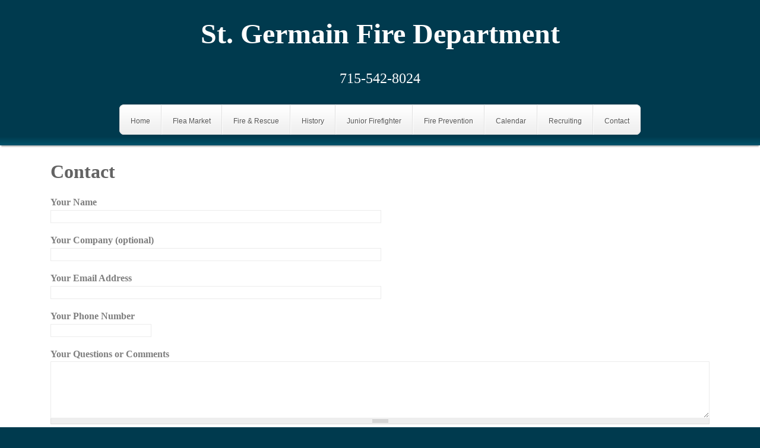

--- FILE ---
content_type: text/html; charset=utf-8
request_url: http://stgermainfire.com/contact
body_size: 24961
content:
<!DOCTYPE html>
<!--[if lt IE 7]><html class="lt-ie9 lt-ie8 lt-ie7" lang="en" dir="ltr"><![endif]-->
<!--[if IE 7]><html class="lt-ie9 lt-ie8" lang="en" dir="ltr"><![endif]-->
<!--[if IE 8]><html class="lt-ie9" lang="en" dir="ltr"><![endif]-->
<!--[if gt IE 8]><!--><html lang="en" dir="ltr" prefix="content: http://purl.org/rss/1.0/modules/content/ dc: http://purl.org/dc/terms/ foaf: http://xmlns.com/foaf/0.1/ og: http://ogp.me/ns# rdfs: http://www.w3.org/2000/01/rdf-schema# sioc: http://rdfs.org/sioc/ns# sioct: http://rdfs.org/sioc/types# skos: http://www.w3.org/2004/02/skos/core# xsd: http://www.w3.org/2001/XMLSchema#"><!--<![endif]-->
<head>
<meta charset="utf-8" />
<script src="https://www.google.com/recaptcha/api.js?hl=en" async="async" defer="defer"></script>
<link rel="shortcut icon" href="http://stgermainfire.com/sites/default/files/favicon.jpg" type="image/jpeg" />
<meta name="viewport" content="width=device-width, initial-scale=1" />
<meta name="description" content="Contact. St Germain Fire &amp; Rescue" />
<meta name="MobileOptimized" content="width" />
<meta name="HandheldFriendly" content="1" />
<meta name="apple-mobile-web-app-capable" content="yes" />
<meta name="generator" content="Drupal 7 (http://drupal.org)" />
<link rel="canonical" href="http://stgermainfire.com/contact" />
<link rel="shortlink" href="http://stgermainfire.com/node/6" />
<title>Contact | St Germain Fire & Rescue</title>
<style type="text/css" media="all">
@import url("http://stgermainfire.com/modules/system/system.base.css?sn9xfl");
@import url("http://stgermainfire.com/modules/system/system.menus.css?sn9xfl");
@import url("http://stgermainfire.com/modules/system/system.messages.css?sn9xfl");
@import url("http://stgermainfire.com/modules/system/system.theme.css?sn9xfl");
</style>
<style type="text/css" media="all">
@import url("http://stgermainfire.com/sites/all/modules/calendar/css/calendar_multiday.css?sn9xfl");
@import url("http://stgermainfire.com/modules/field/theme/field.css?sn9xfl");
@import url("http://stgermainfire.com/modules/node/node.css?sn9xfl");
@import url("http://stgermainfire.com/modules/user/user.css?sn9xfl");
@import url("http://stgermainfire.com/sites/all/modules/views/css/views.css?sn9xfl");
@import url("http://stgermainfire.com/sites/all/modules/media/modules/media_wysiwyg/css/media_wysiwyg.base.css?sn9xfl");
</style>
<style type="text/css" media="all">
@import url("http://stgermainfire.com/sites/all/modules/ctools/css/ctools.css?sn9xfl");
@import url("http://stgermainfire.com/sites/all/modules/webform/css/webform.css?sn9xfl");
@import url("http://stgermainfire.com/sites/all/libraries/superfish/css/superfish.css?sn9xfl");
@import url("http://stgermainfire.com/sites/all/libraries/superfish/style/simple/simple-centre-aligned.css?sn9xfl");
</style>
<style type="text/css" media="screen">
@import url("http://stgermainfire.com/sites/all/themes/adaptivetheme/adaptivetheme/at_core/css/at.settings.style.headings.css?sn9xfl");
@import url("http://stgermainfire.com/sites/all/themes/adaptivetheme/adaptivetheme/at_core/css/at.settings.style.image.css?sn9xfl");
@import url("http://stgermainfire.com/sites/all/themes/adaptivetheme/adaptivetheme/at_core/css/at.layout.css?sn9xfl");
</style>
<style type="text/css" media="all">
@import url("http://stgermainfire.com/sites/all/themes/at_doubleq/css/global.base.css?sn9xfl");
@import url("http://stgermainfire.com/sites/all/themes/at_doubleq/css/global.styles.css?sn9xfl");
@import url("http://stgermainfire.com/sites/default/files/color/at_doubleq-0b77e1d6/global.colors.css?sn9xfl");
@import url("http://stgermainfire.com/sites/all/themes/at_doubleq/css/styles.settings.css?sn9xfl");
</style>
<link type="text/css" rel="stylesheet" href="http://stgermainfire.com/sites/default/files/adaptivetheme/at_doubleq_files/at_doubleq.responsive.layout.css?sn9xfl" media="only screen" />
<style type="text/css" media="screen">
@import url("http://stgermainfire.com/sites/default/files/adaptivetheme/at_doubleq_files/at_doubleq.fonts.css?sn9xfl");
</style>
<link type="text/css" rel="stylesheet" href="http://stgermainfire.com/sites/all/themes/at_doubleq/css/responsive.custom.css?sn9xfl" media="only screen" />
<link type="text/css" rel="stylesheet" href="http://stgermainfire.com/sites/all/themes/at_doubleq/css/responsive.smartphone.portrait.css?sn9xfl" media="only screen and (max-width:320px)" />
<link type="text/css" rel="stylesheet" href="http://stgermainfire.com/sites/all/themes/at_doubleq/css/responsive.smartphone.landscape.css?sn9xfl" media="only screen and (min-width:321px) and (max-width:580px)" />
<link type="text/css" rel="stylesheet" href="http://stgermainfire.com/sites/all/themes/at_doubleq/css/responsive.tablet.portrait.css?sn9xfl" media="only screen and (min-width:581px) and (max-width:768px)" />
<link type="text/css" rel="stylesheet" href="http://stgermainfire.com/sites/all/themes/at_doubleq/css/responsive.tablet.landscape.css?sn9xfl" media="only screen and (min-width:769px) and (max-width:1024px)" />
<link type="text/css" rel="stylesheet" href="http://stgermainfire.com/sites/all/themes/at_doubleq/css/responsive.desktop.css?sn9xfl" media="only screen and (min-width:1025px)" />
<style type="text/css" media="screen">
@import url("http://stgermainfire.com/sites/default/files/adaptivetheme/at_doubleq_files/at_doubleq.custom.css?sn9xfl");
</style>

<!--[if lt IE 9]>
<style type="text/css" media="screen">
@import url("http://stgermainfire.com/sites/default/files/adaptivetheme/at_doubleq_files/at_doubleq.lt-ie9.layout.css?sn9xfl");
</style>
<![endif]-->
<script type="text/javascript" src="http://stgermainfire.com/misc/jquery.js?v=1.4.4"></script>
<script type="text/javascript" src="http://stgermainfire.com/misc/jquery-extend-3.4.0.js?v=1.4.4"></script>
<script type="text/javascript" src="http://stgermainfire.com/misc/jquery-html-prefilter-3.5.0-backport.js?v=1.4.4"></script>
<script type="text/javascript" src="http://stgermainfire.com/misc/jquery.once.js?v=1.2"></script>
<script type="text/javascript" src="http://stgermainfire.com/misc/drupal.js?sn9xfl"></script>
<script type="text/javascript" src="http://stgermainfire.com/misc/form-single-submit.js?v=7.102"></script>
<script type="text/javascript" src="http://stgermainfire.com/sites/all/modules/captcha/captcha.js?sn9xfl"></script>
<script type="text/javascript" src="http://stgermainfire.com/sites/all/modules/google_analytics/googleanalytics.js?sn9xfl"></script>
<script type="text/javascript" src="https://www.googletagmanager.com/gtag/js?id=UA-60664002-2"></script>
<script type="text/javascript">
<!--//--><![CDATA[//><!--
window.dataLayer = window.dataLayer || [];function gtag(){dataLayer.push(arguments)};gtag("js", new Date());gtag("set", "developer_id.dMDhkMT", true);gtag("config", "UA-60664002-2", {"groups":"default","cookie_domain":".stgermainfire.com","anonymize_ip":true});
//--><!]]>
</script>
<script type="text/javascript" src="http://stgermainfire.com/misc/textarea.js?v=7.102"></script>
<script type="text/javascript" src="http://stgermainfire.com/sites/all/modules/webform/js/webform.js?sn9xfl"></script>
<script type="text/javascript" src="http://stgermainfire.com/sites/all/libraries/superfish/jquery.hoverIntent.minified.js?sn9xfl"></script>
<script type="text/javascript" src="http://stgermainfire.com/sites/all/libraries/superfish/sfsmallscreen.js?sn9xfl"></script>
<script type="text/javascript" src="http://stgermainfire.com/sites/all/libraries/superfish/supposition.js?sn9xfl"></script>
<script type="text/javascript" src="http://stgermainfire.com/sites/all/libraries/superfish/superfish.js?sn9xfl"></script>
<script type="text/javascript" src="http://stgermainfire.com/sites/all/libraries/superfish/supersubs.js?sn9xfl"></script>
<script type="text/javascript" src="http://stgermainfire.com/sites/all/modules/superfish/superfish.js?sn9xfl"></script>
<script type="text/javascript">
<!--//--><![CDATA[//><!--
jQuery.extend(Drupal.settings, {"basePath":"\/","pathPrefix":"","setHasJsCookie":0,"ajaxPageState":{"theme":"at_doubleq","theme_token":"gSNhdG9b2vke2FAMRpTgKcoEieskX4cGFAv8UHV2s8Y","js":{"misc\/jquery.js":1,"misc\/jquery-extend-3.4.0.js":1,"misc\/jquery-html-prefilter-3.5.0-backport.js":1,"misc\/jquery.once.js":1,"misc\/drupal.js":1,"misc\/form-single-submit.js":1,"sites\/all\/modules\/captcha\/captcha.js":1,"sites\/all\/modules\/google_analytics\/googleanalytics.js":1,"https:\/\/www.googletagmanager.com\/gtag\/js?id=UA-60664002-2":1,"0":1,"misc\/textarea.js":1,"sites\/all\/modules\/webform\/js\/webform.js":1,"sites\/all\/libraries\/superfish\/jquery.hoverIntent.minified.js":1,"sites\/all\/libraries\/superfish\/sfsmallscreen.js":1,"sites\/all\/libraries\/superfish\/supposition.js":1,"sites\/all\/libraries\/superfish\/superfish.js":1,"sites\/all\/libraries\/superfish\/supersubs.js":1,"sites\/all\/modules\/superfish\/superfish.js":1},"css":{"modules\/system\/system.base.css":1,"modules\/system\/system.menus.css":1,"modules\/system\/system.messages.css":1,"modules\/system\/system.theme.css":1,"sites\/all\/modules\/calendar\/css\/calendar_multiday.css":1,"modules\/field\/theme\/field.css":1,"modules\/node\/node.css":1,"modules\/user\/user.css":1,"sites\/all\/modules\/views\/css\/views.css":1,"sites\/all\/modules\/media\/modules\/media_wysiwyg\/css\/media_wysiwyg.base.css":1,"sites\/all\/modules\/ctools\/css\/ctools.css":1,"sites\/all\/modules\/webform\/css\/webform.css":1,"sites\/all\/libraries\/superfish\/css\/superfish.css":1,"sites\/all\/libraries\/superfish\/style\/simple\/simple-centre-aligned.css":1,"sites\/all\/themes\/adaptivetheme\/adaptivetheme\/at_core\/css\/at.settings.style.headings.css":1,"sites\/all\/themes\/adaptivetheme\/adaptivetheme\/at_core\/css\/at.settings.style.image.css":1,"sites\/all\/themes\/adaptivetheme\/adaptivetheme\/at_core\/css\/at.layout.css":1,"sites\/all\/themes\/at_doubleq\/css\/global.base.css":1,"sites\/all\/themes\/at_doubleq\/css\/global.styles.css":1,"sites\/all\/themes\/at_doubleq\/css\/global.colors.css":1,"sites\/all\/themes\/at_doubleq\/css\/styles.settings.css":1,"public:\/\/adaptivetheme\/at_doubleq_files\/at_doubleq.responsive.layout.css":1,"public:\/\/adaptivetheme\/at_doubleq_files\/at_doubleq.fonts.css":1,"sites\/all\/themes\/at_doubleq\/css\/responsive.custom.css":1,"sites\/all\/themes\/at_doubleq\/css\/responsive.smartphone.portrait.css":1,"sites\/all\/themes\/at_doubleq\/css\/responsive.smartphone.landscape.css":1,"sites\/all\/themes\/at_doubleq\/css\/responsive.tablet.portrait.css":1,"sites\/all\/themes\/at_doubleq\/css\/responsive.tablet.landscape.css":1,"sites\/all\/themes\/at_doubleq\/css\/responsive.desktop.css":1,"public:\/\/adaptivetheme\/at_doubleq_files\/at_doubleq.custom.css":1,"public:\/\/adaptivetheme\/at_doubleq_files\/at_doubleq.lt-ie9.layout.css":1}},"googleanalytics":{"account":["UA-60664002-2"],"trackOutbound":1,"trackMailto":1,"trackDownload":1,"trackDownloadExtensions":"7z|aac|arc|arj|asf|asx|avi|bin|csv|doc(x|m)?|dot(x|m)?|exe|flv|gif|gz|gzip|hqx|jar|jpe?g|js|mp(2|3|4|e?g)|mov(ie)?|msi|msp|pdf|phps|png|ppt(x|m)?|pot(x|m)?|pps(x|m)?|ppam|sld(x|m)?|thmx|qtm?|ra(m|r)?|sea|sit|tar|tgz|torrent|txt|wav|wma|wmv|wpd|xls(x|m|b)?|xlt(x|m)|xlam|xml|z|zip","trackDomainMode":1},"superfish":{"1":{"id":"1","sf":{"animation":{"opacity":"show","height":"show"},"speed":"\u0027fast\u0027","autoArrows":false,"dropShadows":true,"disableHI":false},"plugins":{"smallscreen":{"mode":"window_width","addSelected":false,"menuClasses":false,"hyperlinkClasses":false,"title":"Main menu"},"supposition":true,"bgiframe":false,"supersubs":{"minWidth":"12","maxWidth":"27","extraWidth":1}}}},"urlIsAjaxTrusted":{"\/contact":true},"adaptivetheme":{"at_doubleq":{"layout_settings":{"bigscreen":"two-sidebars-right","tablet_landscape":"three-col-grail","tablet_portrait":"one-col-vert","smalltouch_landscape":"one-col-vert","smalltouch_portrait":"one-col-stack"},"media_query_settings":{"bigscreen":"only screen and (min-width:1025px)","tablet_landscape":"only screen and (min-width:769px) and (max-width:1024px)","tablet_portrait":"only screen and (min-width:581px) and (max-width:768px)","smalltouch_landscape":"only screen and (min-width:321px) and (max-width:580px)","smalltouch_portrait":"only screen and (max-width:320px)"}}}});
//--><!]]>
</script>
<!--[if lt IE 9]>
<script src="http://stgermainfire.com/sites/all/themes/adaptivetheme/adaptivetheme/at_core/scripts/html5.js?sn9xfl"></script>
<![endif]-->
</head>
<body class="html not-front not-logged-in no-sidebars page-node page-node- page-node-6 node-type-webform site-name-hidden atr-7.x-3.x atv-7.x-3.4 site-name-st-germain-fire-ampamp-rescue section-contact color-scheme-custom bb-dll mmp-inline mb-fa olb-decimal ulb-disc rc-6 ">
  <div id="skip-link" class="nocontent">
    <a href="#main-content" class="element-invisible element-focusable">Skip to main content</a>
  </div>
    <div id="page-wrapper">
  <div id="page" class="page ssc-n ssw-n ssa-l sss-n btc-n btw-b bta-l bts-d ntc-n ntw-b nta-l nts-n ctc-n ctw-b cta-l cts-n ptc-n ptw-b pta-l pts-n">

          <div id="header-region-wrapper">
        <div class="container clearfix">
          <div class="region region-header"><div class="region-inner clearfix"><div id="block-block-8" class="block block-block no-title odd first block-count-1 block-region-header block-8" ><div class="block-inner clearfix">  
  
  <div class="block-content content no-title clearfix"><div class="block-content-inner clearfix"><h2 style="text-align: center;"><span style="font-size:48px;"><span style="color:#ffffff;">St. Germain Fire Department</span></span></h2>
<p style="text-align: center;"><span style="font-size:24px;"><span style="color:#ffffff;">715-542-8024</span></span></p>
</div></div>
  </div></div><nav id="block-superfish-1" class="block block-superfish no-title even last block-count-2 block-region-header block-1" ><div class="block-inner clearfix">  
  
  <div class="block-content content clearfix no-title clearfix"><div class="block-content-inner clearfix"><ul id="superfish-1" class="menu sf-menu sf-main-menu sf-horizontal sf-style-simple-centre-aligned sf-total-items-9 sf-parent-items-0 sf-single-items-9"><li id="menu-219-1" class="first odd sf-item-1 sf-depth-1 sf-no-children"><a href="/" class="sf-depth-1">Home</a></li><li id="menu-461-1" class="middle even sf-item-2 sf-depth-1 sf-no-children"><a href="/st-germain-flea-market" class="sf-depth-1">Flea Market</a></li><li id="menu-450-1" class="middle odd sf-item-3 sf-depth-1 sf-no-children"><a href="/fire-rescue" class="sf-depth-1">Fire &amp; Rescue</a></li><li id="menu-453-1" class="middle even sf-item-4 sf-depth-1 sf-no-children"><a href="/history" class="sf-depth-1">History</a></li><li id="menu-455-1" class="middle odd sf-item-5 sf-depth-1 sf-no-children"><a href="/junior-firefighter" class="sf-depth-1">Junior Firefighter</a></li><li id="menu-460-1" class="middle even sf-item-6 sf-depth-1 sf-no-children"><a href="/fire-prevention" class="sf-depth-1">Fire Prevention</a></li><li id="menu-438-1" class="middle odd sf-item-7 sf-depth-1 sf-no-children"><a href="/calendar-node-field-event-date/month" class="sf-depth-1">Calendar</a></li><li id="menu-2400-1" class="middle even sf-item-8 sf-depth-1 sf-no-children"><a href="/recruiting" title="Job Application" class="sf-depth-1">Recruiting</a></li><li id="menu-441-1" class="active-trail last odd sf-item-9 sf-depth-1 sf-no-children"><a href="/contact" class="sf-depth-1 active">Contact</a></li></ul></div></div>
  </div></nav></div></div>        </div>
      </div>
    
    <div id="header-wrapper">
      <div class="container clearfix">
        <header id="header" class="clearfix with-region-header" role="banner">

                      <!-- start: Branding -->
            <div id="branding" class="branding-elements clearfix">

              
                              <!-- start: Site name and Slogan .h-group -->
                <div class="element-invisible h-group" id="name-and-slogan">

                                      <h1 class="element-invisible" id="site-name"><a href="/" title="Home page">St Germain Fire &amp; Rescue</a></h1>
                  
                  
                </div><!-- /end #name-and-slogan -->
              
            </div><!-- /end #branding -->
          
        
        </header>
      </div>
    </div>

    
    
    
    
    <div id="content-wrapper">
      <div class="container">
        <div id="columns">
          <div class="columns-inner clearfix">
            <div id="content-column">
              <div class="content-inner">

                
                <section id="main-content">

                  
                                      <header id="main-content-header" class="clearfix">

                                              <h1 id="page-title">Contact</h1>
                      
                      
                    </header>
                  
                                      <div id="content">
                      <div id="block-system-main" class="block block-system no-title odd first last block-count-3 block-region-content block-main" >  
  
  <article id="node-6" class="node node-webform node-promoted article odd node-full ia-n clearfix" about="/contact" typeof="sioc:Item foaf:Document" role="article">
  <div class="node-inner">

      
      
      
    <div class="node-content">
      <form class="webform-client-form webform-client-form-6" action="/contact" method="post" id="webform-client-form-6" accept-charset="UTF-8"><div><div  class="form-item webform-component webform-component-textfield webform-component--your-name">
  <label for="edit-submitted-your-name">Your Name </label>
 <input type="text" id="edit-submitted-your-name" name="submitted[your_name]" value="" size="60" maxlength="128" class="form-text" />
</div>
<div  class="form-item webform-component webform-component-textfield webform-component--your-company-optional">
  <label for="edit-submitted-your-company-optional">Your Company (optional) </label>
 <input type="text" id="edit-submitted-your-company-optional" name="submitted[your_company_optional]" value="" size="60" maxlength="128" class="form-text" />
</div>
<div  class="form-item webform-component webform-component-email webform-component--your-email-address">
  <label for="edit-submitted-your-email-address">Your Email Address </label>
 <input class="email form-text form-email" type="email" id="edit-submitted-your-email-address" name="submitted[your_email_address]" size="60" />
</div>
<div  class="form-item webform-component webform-component-phone webform-component--your-phone-number">
  <label for="edit-submitted-your-phone-number">Your Phone Number </label>
 <input type="text" id="edit-submitted-your-phone-number" name="submitted[your_phone_number]" value="" size="17" class="form-text" />
</div>
<div  class="form-item webform-component webform-component-textarea webform-component--your-questions-or-comments">
  <label for="edit-submitted-your-questions-or-comments">Your Questions or Comments </label>
 <div class="form-textarea-wrapper resizable"><textarea id="edit-submitted-your-questions-or-comments" name="submitted[your_questions_or_comments]" cols="60" rows="5" class="form-textarea"></textarea></div>
</div>
<input type="hidden" name="details[sid]" />
<input type="hidden" name="details[page_num]" value="1" />
<input type="hidden" name="details[page_count]" value="1" />
<input type="hidden" name="details[finished]" value="0" />
<input type="hidden" name="form_build_id" value="form-PVI1k3B73QZXmRHizZY1eljZrgnBfy0XAO40zYbTzr0" />
<input type="hidden" name="form_id" value="webform_client_form_6" />
<fieldset class="captcha form-wrapper"><legend><span class="fieldset-legend">CAPTCHA</span></legend><div class="fieldset-wrapper"><div class="fieldset-description">This question is for testing whether or not you are a human visitor and to prevent automated spam submissions.</div><input type="hidden" name="captcha_sid" value="225698" />
<input type="hidden" name="captcha_token" value="5d87e05eb1ae1cc280c51f492a934717" />
<input type="hidden" name="captcha_response" value="Google no captcha" />
<div class="g-recaptcha" data-sitekey="6Lf9haIUAAAAAKJygZyPrv3FZd1eCPRVdCh4gH8d" data-theme="light" data-type="image"></div><input type="hidden" name="captcha_cacheable" value="1" />
</div></fieldset>
<div class="form-actions"><input class="webform-submit button-primary form-submit" type="submit" name="op" value="Submit" /></div></div></form>    </div>
  
      
      
    <span property="dc:title" content="Contact" class="rdf-meta element-hidden"></span>
  </div>
</article>

  </div>                    </div>
                  
                  
                  
                </section>

                
              </div>
            </div>

                        
          </div>
        </div>

        
      </div>
    </div>

    
          <div id="footer-wrapper">
        <div class="image-overlay">
          <div class="container clearfix">
                          <div class="at-panel gpanel panel-display five-5x20 clearfix">
                <div class="panel-row row-1 clearfix">
                  <div class="region region-five-first"><div class="region-inner clearfix"><section id="block-block-2" class="block block-block odd first last block-count-4 block-region-five-first block-2" ><div class="block-inner clearfix">  
      <h2 class="block-title">Emergency</h2>
  
  <div class="block-content content clearfix"><div class="block-content-inner clearfix"><p><strong>If you have an emergency, dial 911</strong></p>
</div></div>
  </div></section></div></div>                  <div class="region region-five-second"><div class="region-inner clearfix"><section id="block-block-3" class="block block-block odd first last block-count-5 block-region-five-second block-3" ><div class="block-inner clearfix">  
      <h2 class="block-title">DNR Burning Restrictions</h2>
  
  <div class="block-content content clearfix"><div class="block-content-inner clearfix"><p>You can view the <a href="http://dnr.wi.gov/topic/forestfire/restrictions.html" target="_blank">current burning permit restrictions and fire danger at the DNR web site</a>.</p>
</div></div>
  </div></section></div></div>                </div>
                <div class="panel-row row-2 clearfix">
                  <div class="region region-five-third"><div class="region-inner clearfix"><section id="block-block-6" class="block block-block odd first last block-count-6 block-region-five-third block-6" ><div class="block-inner clearfix">  
      <h2 class="block-title">Non-Emergency Contacts</h2>
  
  <div class="block-content content clearfix"><div class="block-content-inner clearfix"><p><u>General</u></p>
<p>(715) 542-8024</p>
<p><u>Flea Market</u></p>
<p>(715) 891-7333</p>
<p><a href="mailto:fleamarket@stgermainfire.com">fleamarket@stgermainfire.com</a></p>
<p> </p>
<p>Copyright 2016</p>
<p>St. Germain WI Firefighters Assoc. Inc.</p>
</div></div>
  </div></section></div></div>                  <div class="region region-five-fourth"><div class="region-inner clearfix"><section id="block-block-7" class="block block-block odd first last block-count-7 block-region-five-fourth block-7" ><div class="block-inner clearfix">  
      <h2 class="block-title">Station Address</h2>
  
  <div class="block-content content clearfix"><div class="block-content-inner clearfix"><p><iframe allowfullscreen="" src="https://www.google.com/maps/embed?pb=!1m18!1m12!1m3!1d2775.84282485817!2d-89.4876496!3d45.91445219999999!2m3!1f0!2f0!3f0!3m2!1i1024!2i768!4f13.1!3m3!1m2!1s0x4d55c9cf9f38309d%3A0xc5d479d784b524c9!2sSt+Germain+Fire+Department!5e0!3m2!1sen!2sus!4v1436843200100" style="border:0;float:right;padding-left:10px;padding-bottom:10px;" frameborder="0" height="300" width="400"></iframe></p>
<p><span class="_Xbe">553 HWY 155</span><span class="_Xbe">, St Germain, WI 54558</span></p>
</div></div>
  </div></section></div></div>                  <div class="region region-five-fifth"><div class="region-inner clearfix"><section id="block-block-5" class="block block-block odd first last block-count-8 block-region-five-fifth block-5" ><div class="block-inner clearfix">  
      <h2 class="block-title">Donations</h2>
  
  <div class="block-content content clearfix"><div class="block-content-inner clearfix"><p>Our primary fundraising comes from the St. Germain Flea Market and our annual fish fry.  You can mail your tax deductible donations to:</p>
<p>St. Germain Firefighters Association Inc.<br />PO Box 216<br />St. Germain, WI 54558</p>
<p><strong>Interested in joining?  Stop by one of our meetings or contact us using the contact form on this site.</strong></p>
</div></div>
  </div></section></div></div>                </div>
              </div>
                                  </div>
        </div>
      </div>
    
  </div>
</div>
  </body>
</html>


--- FILE ---
content_type: text/html; charset=utf-8
request_url: https://www.google.com/recaptcha/api2/anchor?ar=1&k=6Lf9haIUAAAAAKJygZyPrv3FZd1eCPRVdCh4gH8d&co=aHR0cDovL3N0Z2VybWFpbmZpcmUuY29tOjgw&hl=en&type=image&v=PoyoqOPhxBO7pBk68S4YbpHZ&theme=light&size=normal&anchor-ms=20000&execute-ms=30000&cb=4jouxkotymc3
body_size: 49385
content:
<!DOCTYPE HTML><html dir="ltr" lang="en"><head><meta http-equiv="Content-Type" content="text/html; charset=UTF-8">
<meta http-equiv="X-UA-Compatible" content="IE=edge">
<title>reCAPTCHA</title>
<style type="text/css">
/* cyrillic-ext */
@font-face {
  font-family: 'Roboto';
  font-style: normal;
  font-weight: 400;
  font-stretch: 100%;
  src: url(//fonts.gstatic.com/s/roboto/v48/KFO7CnqEu92Fr1ME7kSn66aGLdTylUAMa3GUBHMdazTgWw.woff2) format('woff2');
  unicode-range: U+0460-052F, U+1C80-1C8A, U+20B4, U+2DE0-2DFF, U+A640-A69F, U+FE2E-FE2F;
}
/* cyrillic */
@font-face {
  font-family: 'Roboto';
  font-style: normal;
  font-weight: 400;
  font-stretch: 100%;
  src: url(//fonts.gstatic.com/s/roboto/v48/KFO7CnqEu92Fr1ME7kSn66aGLdTylUAMa3iUBHMdazTgWw.woff2) format('woff2');
  unicode-range: U+0301, U+0400-045F, U+0490-0491, U+04B0-04B1, U+2116;
}
/* greek-ext */
@font-face {
  font-family: 'Roboto';
  font-style: normal;
  font-weight: 400;
  font-stretch: 100%;
  src: url(//fonts.gstatic.com/s/roboto/v48/KFO7CnqEu92Fr1ME7kSn66aGLdTylUAMa3CUBHMdazTgWw.woff2) format('woff2');
  unicode-range: U+1F00-1FFF;
}
/* greek */
@font-face {
  font-family: 'Roboto';
  font-style: normal;
  font-weight: 400;
  font-stretch: 100%;
  src: url(//fonts.gstatic.com/s/roboto/v48/KFO7CnqEu92Fr1ME7kSn66aGLdTylUAMa3-UBHMdazTgWw.woff2) format('woff2');
  unicode-range: U+0370-0377, U+037A-037F, U+0384-038A, U+038C, U+038E-03A1, U+03A3-03FF;
}
/* math */
@font-face {
  font-family: 'Roboto';
  font-style: normal;
  font-weight: 400;
  font-stretch: 100%;
  src: url(//fonts.gstatic.com/s/roboto/v48/KFO7CnqEu92Fr1ME7kSn66aGLdTylUAMawCUBHMdazTgWw.woff2) format('woff2');
  unicode-range: U+0302-0303, U+0305, U+0307-0308, U+0310, U+0312, U+0315, U+031A, U+0326-0327, U+032C, U+032F-0330, U+0332-0333, U+0338, U+033A, U+0346, U+034D, U+0391-03A1, U+03A3-03A9, U+03B1-03C9, U+03D1, U+03D5-03D6, U+03F0-03F1, U+03F4-03F5, U+2016-2017, U+2034-2038, U+203C, U+2040, U+2043, U+2047, U+2050, U+2057, U+205F, U+2070-2071, U+2074-208E, U+2090-209C, U+20D0-20DC, U+20E1, U+20E5-20EF, U+2100-2112, U+2114-2115, U+2117-2121, U+2123-214F, U+2190, U+2192, U+2194-21AE, U+21B0-21E5, U+21F1-21F2, U+21F4-2211, U+2213-2214, U+2216-22FF, U+2308-230B, U+2310, U+2319, U+231C-2321, U+2336-237A, U+237C, U+2395, U+239B-23B7, U+23D0, U+23DC-23E1, U+2474-2475, U+25AF, U+25B3, U+25B7, U+25BD, U+25C1, U+25CA, U+25CC, U+25FB, U+266D-266F, U+27C0-27FF, U+2900-2AFF, U+2B0E-2B11, U+2B30-2B4C, U+2BFE, U+3030, U+FF5B, U+FF5D, U+1D400-1D7FF, U+1EE00-1EEFF;
}
/* symbols */
@font-face {
  font-family: 'Roboto';
  font-style: normal;
  font-weight: 400;
  font-stretch: 100%;
  src: url(//fonts.gstatic.com/s/roboto/v48/KFO7CnqEu92Fr1ME7kSn66aGLdTylUAMaxKUBHMdazTgWw.woff2) format('woff2');
  unicode-range: U+0001-000C, U+000E-001F, U+007F-009F, U+20DD-20E0, U+20E2-20E4, U+2150-218F, U+2190, U+2192, U+2194-2199, U+21AF, U+21E6-21F0, U+21F3, U+2218-2219, U+2299, U+22C4-22C6, U+2300-243F, U+2440-244A, U+2460-24FF, U+25A0-27BF, U+2800-28FF, U+2921-2922, U+2981, U+29BF, U+29EB, U+2B00-2BFF, U+4DC0-4DFF, U+FFF9-FFFB, U+10140-1018E, U+10190-1019C, U+101A0, U+101D0-101FD, U+102E0-102FB, U+10E60-10E7E, U+1D2C0-1D2D3, U+1D2E0-1D37F, U+1F000-1F0FF, U+1F100-1F1AD, U+1F1E6-1F1FF, U+1F30D-1F30F, U+1F315, U+1F31C, U+1F31E, U+1F320-1F32C, U+1F336, U+1F378, U+1F37D, U+1F382, U+1F393-1F39F, U+1F3A7-1F3A8, U+1F3AC-1F3AF, U+1F3C2, U+1F3C4-1F3C6, U+1F3CA-1F3CE, U+1F3D4-1F3E0, U+1F3ED, U+1F3F1-1F3F3, U+1F3F5-1F3F7, U+1F408, U+1F415, U+1F41F, U+1F426, U+1F43F, U+1F441-1F442, U+1F444, U+1F446-1F449, U+1F44C-1F44E, U+1F453, U+1F46A, U+1F47D, U+1F4A3, U+1F4B0, U+1F4B3, U+1F4B9, U+1F4BB, U+1F4BF, U+1F4C8-1F4CB, U+1F4D6, U+1F4DA, U+1F4DF, U+1F4E3-1F4E6, U+1F4EA-1F4ED, U+1F4F7, U+1F4F9-1F4FB, U+1F4FD-1F4FE, U+1F503, U+1F507-1F50B, U+1F50D, U+1F512-1F513, U+1F53E-1F54A, U+1F54F-1F5FA, U+1F610, U+1F650-1F67F, U+1F687, U+1F68D, U+1F691, U+1F694, U+1F698, U+1F6AD, U+1F6B2, U+1F6B9-1F6BA, U+1F6BC, U+1F6C6-1F6CF, U+1F6D3-1F6D7, U+1F6E0-1F6EA, U+1F6F0-1F6F3, U+1F6F7-1F6FC, U+1F700-1F7FF, U+1F800-1F80B, U+1F810-1F847, U+1F850-1F859, U+1F860-1F887, U+1F890-1F8AD, U+1F8B0-1F8BB, U+1F8C0-1F8C1, U+1F900-1F90B, U+1F93B, U+1F946, U+1F984, U+1F996, U+1F9E9, U+1FA00-1FA6F, U+1FA70-1FA7C, U+1FA80-1FA89, U+1FA8F-1FAC6, U+1FACE-1FADC, U+1FADF-1FAE9, U+1FAF0-1FAF8, U+1FB00-1FBFF;
}
/* vietnamese */
@font-face {
  font-family: 'Roboto';
  font-style: normal;
  font-weight: 400;
  font-stretch: 100%;
  src: url(//fonts.gstatic.com/s/roboto/v48/KFO7CnqEu92Fr1ME7kSn66aGLdTylUAMa3OUBHMdazTgWw.woff2) format('woff2');
  unicode-range: U+0102-0103, U+0110-0111, U+0128-0129, U+0168-0169, U+01A0-01A1, U+01AF-01B0, U+0300-0301, U+0303-0304, U+0308-0309, U+0323, U+0329, U+1EA0-1EF9, U+20AB;
}
/* latin-ext */
@font-face {
  font-family: 'Roboto';
  font-style: normal;
  font-weight: 400;
  font-stretch: 100%;
  src: url(//fonts.gstatic.com/s/roboto/v48/KFO7CnqEu92Fr1ME7kSn66aGLdTylUAMa3KUBHMdazTgWw.woff2) format('woff2');
  unicode-range: U+0100-02BA, U+02BD-02C5, U+02C7-02CC, U+02CE-02D7, U+02DD-02FF, U+0304, U+0308, U+0329, U+1D00-1DBF, U+1E00-1E9F, U+1EF2-1EFF, U+2020, U+20A0-20AB, U+20AD-20C0, U+2113, U+2C60-2C7F, U+A720-A7FF;
}
/* latin */
@font-face {
  font-family: 'Roboto';
  font-style: normal;
  font-weight: 400;
  font-stretch: 100%;
  src: url(//fonts.gstatic.com/s/roboto/v48/KFO7CnqEu92Fr1ME7kSn66aGLdTylUAMa3yUBHMdazQ.woff2) format('woff2');
  unicode-range: U+0000-00FF, U+0131, U+0152-0153, U+02BB-02BC, U+02C6, U+02DA, U+02DC, U+0304, U+0308, U+0329, U+2000-206F, U+20AC, U+2122, U+2191, U+2193, U+2212, U+2215, U+FEFF, U+FFFD;
}
/* cyrillic-ext */
@font-face {
  font-family: 'Roboto';
  font-style: normal;
  font-weight: 500;
  font-stretch: 100%;
  src: url(//fonts.gstatic.com/s/roboto/v48/KFO7CnqEu92Fr1ME7kSn66aGLdTylUAMa3GUBHMdazTgWw.woff2) format('woff2');
  unicode-range: U+0460-052F, U+1C80-1C8A, U+20B4, U+2DE0-2DFF, U+A640-A69F, U+FE2E-FE2F;
}
/* cyrillic */
@font-face {
  font-family: 'Roboto';
  font-style: normal;
  font-weight: 500;
  font-stretch: 100%;
  src: url(//fonts.gstatic.com/s/roboto/v48/KFO7CnqEu92Fr1ME7kSn66aGLdTylUAMa3iUBHMdazTgWw.woff2) format('woff2');
  unicode-range: U+0301, U+0400-045F, U+0490-0491, U+04B0-04B1, U+2116;
}
/* greek-ext */
@font-face {
  font-family: 'Roboto';
  font-style: normal;
  font-weight: 500;
  font-stretch: 100%;
  src: url(//fonts.gstatic.com/s/roboto/v48/KFO7CnqEu92Fr1ME7kSn66aGLdTylUAMa3CUBHMdazTgWw.woff2) format('woff2');
  unicode-range: U+1F00-1FFF;
}
/* greek */
@font-face {
  font-family: 'Roboto';
  font-style: normal;
  font-weight: 500;
  font-stretch: 100%;
  src: url(//fonts.gstatic.com/s/roboto/v48/KFO7CnqEu92Fr1ME7kSn66aGLdTylUAMa3-UBHMdazTgWw.woff2) format('woff2');
  unicode-range: U+0370-0377, U+037A-037F, U+0384-038A, U+038C, U+038E-03A1, U+03A3-03FF;
}
/* math */
@font-face {
  font-family: 'Roboto';
  font-style: normal;
  font-weight: 500;
  font-stretch: 100%;
  src: url(//fonts.gstatic.com/s/roboto/v48/KFO7CnqEu92Fr1ME7kSn66aGLdTylUAMawCUBHMdazTgWw.woff2) format('woff2');
  unicode-range: U+0302-0303, U+0305, U+0307-0308, U+0310, U+0312, U+0315, U+031A, U+0326-0327, U+032C, U+032F-0330, U+0332-0333, U+0338, U+033A, U+0346, U+034D, U+0391-03A1, U+03A3-03A9, U+03B1-03C9, U+03D1, U+03D5-03D6, U+03F0-03F1, U+03F4-03F5, U+2016-2017, U+2034-2038, U+203C, U+2040, U+2043, U+2047, U+2050, U+2057, U+205F, U+2070-2071, U+2074-208E, U+2090-209C, U+20D0-20DC, U+20E1, U+20E5-20EF, U+2100-2112, U+2114-2115, U+2117-2121, U+2123-214F, U+2190, U+2192, U+2194-21AE, U+21B0-21E5, U+21F1-21F2, U+21F4-2211, U+2213-2214, U+2216-22FF, U+2308-230B, U+2310, U+2319, U+231C-2321, U+2336-237A, U+237C, U+2395, U+239B-23B7, U+23D0, U+23DC-23E1, U+2474-2475, U+25AF, U+25B3, U+25B7, U+25BD, U+25C1, U+25CA, U+25CC, U+25FB, U+266D-266F, U+27C0-27FF, U+2900-2AFF, U+2B0E-2B11, U+2B30-2B4C, U+2BFE, U+3030, U+FF5B, U+FF5D, U+1D400-1D7FF, U+1EE00-1EEFF;
}
/* symbols */
@font-face {
  font-family: 'Roboto';
  font-style: normal;
  font-weight: 500;
  font-stretch: 100%;
  src: url(//fonts.gstatic.com/s/roboto/v48/KFO7CnqEu92Fr1ME7kSn66aGLdTylUAMaxKUBHMdazTgWw.woff2) format('woff2');
  unicode-range: U+0001-000C, U+000E-001F, U+007F-009F, U+20DD-20E0, U+20E2-20E4, U+2150-218F, U+2190, U+2192, U+2194-2199, U+21AF, U+21E6-21F0, U+21F3, U+2218-2219, U+2299, U+22C4-22C6, U+2300-243F, U+2440-244A, U+2460-24FF, U+25A0-27BF, U+2800-28FF, U+2921-2922, U+2981, U+29BF, U+29EB, U+2B00-2BFF, U+4DC0-4DFF, U+FFF9-FFFB, U+10140-1018E, U+10190-1019C, U+101A0, U+101D0-101FD, U+102E0-102FB, U+10E60-10E7E, U+1D2C0-1D2D3, U+1D2E0-1D37F, U+1F000-1F0FF, U+1F100-1F1AD, U+1F1E6-1F1FF, U+1F30D-1F30F, U+1F315, U+1F31C, U+1F31E, U+1F320-1F32C, U+1F336, U+1F378, U+1F37D, U+1F382, U+1F393-1F39F, U+1F3A7-1F3A8, U+1F3AC-1F3AF, U+1F3C2, U+1F3C4-1F3C6, U+1F3CA-1F3CE, U+1F3D4-1F3E0, U+1F3ED, U+1F3F1-1F3F3, U+1F3F5-1F3F7, U+1F408, U+1F415, U+1F41F, U+1F426, U+1F43F, U+1F441-1F442, U+1F444, U+1F446-1F449, U+1F44C-1F44E, U+1F453, U+1F46A, U+1F47D, U+1F4A3, U+1F4B0, U+1F4B3, U+1F4B9, U+1F4BB, U+1F4BF, U+1F4C8-1F4CB, U+1F4D6, U+1F4DA, U+1F4DF, U+1F4E3-1F4E6, U+1F4EA-1F4ED, U+1F4F7, U+1F4F9-1F4FB, U+1F4FD-1F4FE, U+1F503, U+1F507-1F50B, U+1F50D, U+1F512-1F513, U+1F53E-1F54A, U+1F54F-1F5FA, U+1F610, U+1F650-1F67F, U+1F687, U+1F68D, U+1F691, U+1F694, U+1F698, U+1F6AD, U+1F6B2, U+1F6B9-1F6BA, U+1F6BC, U+1F6C6-1F6CF, U+1F6D3-1F6D7, U+1F6E0-1F6EA, U+1F6F0-1F6F3, U+1F6F7-1F6FC, U+1F700-1F7FF, U+1F800-1F80B, U+1F810-1F847, U+1F850-1F859, U+1F860-1F887, U+1F890-1F8AD, U+1F8B0-1F8BB, U+1F8C0-1F8C1, U+1F900-1F90B, U+1F93B, U+1F946, U+1F984, U+1F996, U+1F9E9, U+1FA00-1FA6F, U+1FA70-1FA7C, U+1FA80-1FA89, U+1FA8F-1FAC6, U+1FACE-1FADC, U+1FADF-1FAE9, U+1FAF0-1FAF8, U+1FB00-1FBFF;
}
/* vietnamese */
@font-face {
  font-family: 'Roboto';
  font-style: normal;
  font-weight: 500;
  font-stretch: 100%;
  src: url(//fonts.gstatic.com/s/roboto/v48/KFO7CnqEu92Fr1ME7kSn66aGLdTylUAMa3OUBHMdazTgWw.woff2) format('woff2');
  unicode-range: U+0102-0103, U+0110-0111, U+0128-0129, U+0168-0169, U+01A0-01A1, U+01AF-01B0, U+0300-0301, U+0303-0304, U+0308-0309, U+0323, U+0329, U+1EA0-1EF9, U+20AB;
}
/* latin-ext */
@font-face {
  font-family: 'Roboto';
  font-style: normal;
  font-weight: 500;
  font-stretch: 100%;
  src: url(//fonts.gstatic.com/s/roboto/v48/KFO7CnqEu92Fr1ME7kSn66aGLdTylUAMa3KUBHMdazTgWw.woff2) format('woff2');
  unicode-range: U+0100-02BA, U+02BD-02C5, U+02C7-02CC, U+02CE-02D7, U+02DD-02FF, U+0304, U+0308, U+0329, U+1D00-1DBF, U+1E00-1E9F, U+1EF2-1EFF, U+2020, U+20A0-20AB, U+20AD-20C0, U+2113, U+2C60-2C7F, U+A720-A7FF;
}
/* latin */
@font-face {
  font-family: 'Roboto';
  font-style: normal;
  font-weight: 500;
  font-stretch: 100%;
  src: url(//fonts.gstatic.com/s/roboto/v48/KFO7CnqEu92Fr1ME7kSn66aGLdTylUAMa3yUBHMdazQ.woff2) format('woff2');
  unicode-range: U+0000-00FF, U+0131, U+0152-0153, U+02BB-02BC, U+02C6, U+02DA, U+02DC, U+0304, U+0308, U+0329, U+2000-206F, U+20AC, U+2122, U+2191, U+2193, U+2212, U+2215, U+FEFF, U+FFFD;
}
/* cyrillic-ext */
@font-face {
  font-family: 'Roboto';
  font-style: normal;
  font-weight: 900;
  font-stretch: 100%;
  src: url(//fonts.gstatic.com/s/roboto/v48/KFO7CnqEu92Fr1ME7kSn66aGLdTylUAMa3GUBHMdazTgWw.woff2) format('woff2');
  unicode-range: U+0460-052F, U+1C80-1C8A, U+20B4, U+2DE0-2DFF, U+A640-A69F, U+FE2E-FE2F;
}
/* cyrillic */
@font-face {
  font-family: 'Roboto';
  font-style: normal;
  font-weight: 900;
  font-stretch: 100%;
  src: url(//fonts.gstatic.com/s/roboto/v48/KFO7CnqEu92Fr1ME7kSn66aGLdTylUAMa3iUBHMdazTgWw.woff2) format('woff2');
  unicode-range: U+0301, U+0400-045F, U+0490-0491, U+04B0-04B1, U+2116;
}
/* greek-ext */
@font-face {
  font-family: 'Roboto';
  font-style: normal;
  font-weight: 900;
  font-stretch: 100%;
  src: url(//fonts.gstatic.com/s/roboto/v48/KFO7CnqEu92Fr1ME7kSn66aGLdTylUAMa3CUBHMdazTgWw.woff2) format('woff2');
  unicode-range: U+1F00-1FFF;
}
/* greek */
@font-face {
  font-family: 'Roboto';
  font-style: normal;
  font-weight: 900;
  font-stretch: 100%;
  src: url(//fonts.gstatic.com/s/roboto/v48/KFO7CnqEu92Fr1ME7kSn66aGLdTylUAMa3-UBHMdazTgWw.woff2) format('woff2');
  unicode-range: U+0370-0377, U+037A-037F, U+0384-038A, U+038C, U+038E-03A1, U+03A3-03FF;
}
/* math */
@font-face {
  font-family: 'Roboto';
  font-style: normal;
  font-weight: 900;
  font-stretch: 100%;
  src: url(//fonts.gstatic.com/s/roboto/v48/KFO7CnqEu92Fr1ME7kSn66aGLdTylUAMawCUBHMdazTgWw.woff2) format('woff2');
  unicode-range: U+0302-0303, U+0305, U+0307-0308, U+0310, U+0312, U+0315, U+031A, U+0326-0327, U+032C, U+032F-0330, U+0332-0333, U+0338, U+033A, U+0346, U+034D, U+0391-03A1, U+03A3-03A9, U+03B1-03C9, U+03D1, U+03D5-03D6, U+03F0-03F1, U+03F4-03F5, U+2016-2017, U+2034-2038, U+203C, U+2040, U+2043, U+2047, U+2050, U+2057, U+205F, U+2070-2071, U+2074-208E, U+2090-209C, U+20D0-20DC, U+20E1, U+20E5-20EF, U+2100-2112, U+2114-2115, U+2117-2121, U+2123-214F, U+2190, U+2192, U+2194-21AE, U+21B0-21E5, U+21F1-21F2, U+21F4-2211, U+2213-2214, U+2216-22FF, U+2308-230B, U+2310, U+2319, U+231C-2321, U+2336-237A, U+237C, U+2395, U+239B-23B7, U+23D0, U+23DC-23E1, U+2474-2475, U+25AF, U+25B3, U+25B7, U+25BD, U+25C1, U+25CA, U+25CC, U+25FB, U+266D-266F, U+27C0-27FF, U+2900-2AFF, U+2B0E-2B11, U+2B30-2B4C, U+2BFE, U+3030, U+FF5B, U+FF5D, U+1D400-1D7FF, U+1EE00-1EEFF;
}
/* symbols */
@font-face {
  font-family: 'Roboto';
  font-style: normal;
  font-weight: 900;
  font-stretch: 100%;
  src: url(//fonts.gstatic.com/s/roboto/v48/KFO7CnqEu92Fr1ME7kSn66aGLdTylUAMaxKUBHMdazTgWw.woff2) format('woff2');
  unicode-range: U+0001-000C, U+000E-001F, U+007F-009F, U+20DD-20E0, U+20E2-20E4, U+2150-218F, U+2190, U+2192, U+2194-2199, U+21AF, U+21E6-21F0, U+21F3, U+2218-2219, U+2299, U+22C4-22C6, U+2300-243F, U+2440-244A, U+2460-24FF, U+25A0-27BF, U+2800-28FF, U+2921-2922, U+2981, U+29BF, U+29EB, U+2B00-2BFF, U+4DC0-4DFF, U+FFF9-FFFB, U+10140-1018E, U+10190-1019C, U+101A0, U+101D0-101FD, U+102E0-102FB, U+10E60-10E7E, U+1D2C0-1D2D3, U+1D2E0-1D37F, U+1F000-1F0FF, U+1F100-1F1AD, U+1F1E6-1F1FF, U+1F30D-1F30F, U+1F315, U+1F31C, U+1F31E, U+1F320-1F32C, U+1F336, U+1F378, U+1F37D, U+1F382, U+1F393-1F39F, U+1F3A7-1F3A8, U+1F3AC-1F3AF, U+1F3C2, U+1F3C4-1F3C6, U+1F3CA-1F3CE, U+1F3D4-1F3E0, U+1F3ED, U+1F3F1-1F3F3, U+1F3F5-1F3F7, U+1F408, U+1F415, U+1F41F, U+1F426, U+1F43F, U+1F441-1F442, U+1F444, U+1F446-1F449, U+1F44C-1F44E, U+1F453, U+1F46A, U+1F47D, U+1F4A3, U+1F4B0, U+1F4B3, U+1F4B9, U+1F4BB, U+1F4BF, U+1F4C8-1F4CB, U+1F4D6, U+1F4DA, U+1F4DF, U+1F4E3-1F4E6, U+1F4EA-1F4ED, U+1F4F7, U+1F4F9-1F4FB, U+1F4FD-1F4FE, U+1F503, U+1F507-1F50B, U+1F50D, U+1F512-1F513, U+1F53E-1F54A, U+1F54F-1F5FA, U+1F610, U+1F650-1F67F, U+1F687, U+1F68D, U+1F691, U+1F694, U+1F698, U+1F6AD, U+1F6B2, U+1F6B9-1F6BA, U+1F6BC, U+1F6C6-1F6CF, U+1F6D3-1F6D7, U+1F6E0-1F6EA, U+1F6F0-1F6F3, U+1F6F7-1F6FC, U+1F700-1F7FF, U+1F800-1F80B, U+1F810-1F847, U+1F850-1F859, U+1F860-1F887, U+1F890-1F8AD, U+1F8B0-1F8BB, U+1F8C0-1F8C1, U+1F900-1F90B, U+1F93B, U+1F946, U+1F984, U+1F996, U+1F9E9, U+1FA00-1FA6F, U+1FA70-1FA7C, U+1FA80-1FA89, U+1FA8F-1FAC6, U+1FACE-1FADC, U+1FADF-1FAE9, U+1FAF0-1FAF8, U+1FB00-1FBFF;
}
/* vietnamese */
@font-face {
  font-family: 'Roboto';
  font-style: normal;
  font-weight: 900;
  font-stretch: 100%;
  src: url(//fonts.gstatic.com/s/roboto/v48/KFO7CnqEu92Fr1ME7kSn66aGLdTylUAMa3OUBHMdazTgWw.woff2) format('woff2');
  unicode-range: U+0102-0103, U+0110-0111, U+0128-0129, U+0168-0169, U+01A0-01A1, U+01AF-01B0, U+0300-0301, U+0303-0304, U+0308-0309, U+0323, U+0329, U+1EA0-1EF9, U+20AB;
}
/* latin-ext */
@font-face {
  font-family: 'Roboto';
  font-style: normal;
  font-weight: 900;
  font-stretch: 100%;
  src: url(//fonts.gstatic.com/s/roboto/v48/KFO7CnqEu92Fr1ME7kSn66aGLdTylUAMa3KUBHMdazTgWw.woff2) format('woff2');
  unicode-range: U+0100-02BA, U+02BD-02C5, U+02C7-02CC, U+02CE-02D7, U+02DD-02FF, U+0304, U+0308, U+0329, U+1D00-1DBF, U+1E00-1E9F, U+1EF2-1EFF, U+2020, U+20A0-20AB, U+20AD-20C0, U+2113, U+2C60-2C7F, U+A720-A7FF;
}
/* latin */
@font-face {
  font-family: 'Roboto';
  font-style: normal;
  font-weight: 900;
  font-stretch: 100%;
  src: url(//fonts.gstatic.com/s/roboto/v48/KFO7CnqEu92Fr1ME7kSn66aGLdTylUAMa3yUBHMdazQ.woff2) format('woff2');
  unicode-range: U+0000-00FF, U+0131, U+0152-0153, U+02BB-02BC, U+02C6, U+02DA, U+02DC, U+0304, U+0308, U+0329, U+2000-206F, U+20AC, U+2122, U+2191, U+2193, U+2212, U+2215, U+FEFF, U+FFFD;
}

</style>
<link rel="stylesheet" type="text/css" href="https://www.gstatic.com/recaptcha/releases/PoyoqOPhxBO7pBk68S4YbpHZ/styles__ltr.css">
<script nonce="x17UMRF3VkOe_7FJ_dl_xg" type="text/javascript">window['__recaptcha_api'] = 'https://www.google.com/recaptcha/api2/';</script>
<script type="text/javascript" src="https://www.gstatic.com/recaptcha/releases/PoyoqOPhxBO7pBk68S4YbpHZ/recaptcha__en.js" nonce="x17UMRF3VkOe_7FJ_dl_xg">
      
    </script></head>
<body><div id="rc-anchor-alert" class="rc-anchor-alert"></div>
<input type="hidden" id="recaptcha-token" value="[base64]">
<script type="text/javascript" nonce="x17UMRF3VkOe_7FJ_dl_xg">
      recaptcha.anchor.Main.init("[\x22ainput\x22,[\x22bgdata\x22,\x22\x22,\[base64]/[base64]/bmV3IFpbdF0obVswXSk6Sz09Mj9uZXcgWlt0XShtWzBdLG1bMV0pOks9PTM/bmV3IFpbdF0obVswXSxtWzFdLG1bMl0pOks9PTQ/[base64]/[base64]/[base64]/[base64]/[base64]/[base64]/[base64]/[base64]/[base64]/[base64]/[base64]/[base64]/[base64]/[base64]\\u003d\\u003d\x22,\[base64]\\u003d\\u003d\x22,\x22wq8iWcKIP3oJw4nDiU/[base64]/Y8K9GMOBwo3DjWDCpjDClMOeVMO1QDzCucKqwr3Cg1kSwoJsw7sBJsKWwqEgWibCk1YsXgdSQMKNwoHCtSlgQkQfwonCu8KQXcO3wpDDvXHDmmzCtMOEwq8QWTtTw604GsKHMcOCw57DiGIqccKQwp1XYcOWwr/Dvh/DoUnCm1QOScOuw4MFwqlHwrJwcEfCusOSRmchJMKfTG4WwpoTGlLCj8Kywr8TU8OTwpADwq/[base64]/[base64]/DmUQewrfClQkBPMODwo7CosKkRUzChMOCBMOaDMKYJgkoS1fCssK4dMKCwppTw5jClB0AwpUjw43Ck8K6S31GWzEawrPDjhXCp23CvH/[base64]/CrwdlUcO7w4rDgEfCr8K4bRjCkw9FwprDpcKEwqhJwrUSa8K/wrfDrMOaDFp5VB7CqyU4wrwmwoVoBcK8w7HDgsO+w4Ysw6cFTiA+Z2TCrsOqIgTDrMKnacKqZQHCt8KPw6TDmsO8DsOiwpwpZA47woXDgsOnA0LDsMOww7bCpcOKwrQsYMKSbEwBNEJyHcOnbMK5X8Otbg7CnSfCt8OJw4t+ax/DlcOLwojDsRJOV8Oyw6ZNwrdEw4UQwo/Cp00+EhDDuHLDgcO+SsOHwoFTwqTDn8OwwrbCgcO2DSxcckfDv249wr/[base64]/[base64]/Cs8OAJRJ6wpPCvkPDp8OIAsKwC2JmfcOHGMKbw6nCp23CpcKdC8Otw5PCucKLw49oHlzCssKDwq5VwpbDvcO1TMKcN8Kyw47Dk8Oywp1rf8OAOsOGdsOYwqJBwoNCHBtiUyzDlMKrK1HCvcKvw6xYwrLDt8Oyej/Dg1Nrw6TCmCIgI2swIsK6WMK6TXJgw7nDg1J2w5nCjgZZIMK+TQXDosO1wqAewqttwpETw4nCkMKvwrPDhWXCunZPw5pabsOpYUTDs8OHMcOEMCTDqS8nw5nCkEjChsO7w4nCgFNtCSDCh8KGw7h8WsKHwoFpwpfDkhfDuCwhw683w5kewoLDjCZYw6gmCMKiVil/eSHDscOOYi7ChMOxwpJ8wqNLw5/Ck8Ocw4MzXsO1w68uaB/Dp8Kew5Ajwo1yecOmwoF/BsKFwqfCrkjDoEzCscOvwqNQXXcCw5tUdMKSUlcYwrEeNMKtwqDCn05OG8K7aMKlVcK0EsOZECDDvEvDo8KVVsKbDl9Uw5ZVMAPDiMKOwogcecK0FcKrw73DkA3CgRHDnDluI8KyAcKjw53Dh2/CnwlLewrDnzQDw411w7Bvw67CpkbDisOjBBrDrsO9woRqO8OkwonDlGbChMKQwpM2w6Z1ccKbCsOqFMK8Y8KaPsOxXFnCnHDCr8ODw6/[base64]/[base64]/[base64]/w6dEwqJoAsOUS8KWPDbCs8K2wohpbcKkwo95wpDCrg3Ds8O4Cw3CskgCPxLCvMOOZMKow5s3w73DjcORw63CmMKoAcOpw49Ow6zCmCjCsMKOwq/DqMKBwrBDw7pTbX9Aw6oyBsOWPsOHwokLw5fCocOsw6oCERXDkcKJw5DCjB7CpMKXGcKKwqjCkMOsw4bCgcKKwq7DgTEAGEY8IsOubC3DlA/[base64]/CizDDl8KBeGsxw45TwrxpPDbCv8ODLU7ChxdUwoYYw5JdTMO4YjcXw4jCgsKKKcK5w619w44jUzMAcBLDk0F7X8OVOD3DgMOBSsKle243BsOENcOkw4nDsDPDm8OIwr8qw4xDE0VawrHCqSk1G8Owwr0kwofChcKxJ3Abw57DnxllwpfDmxZnIW/DqHLDs8O0VGtJw7bDpsOOw7Byw7DDr0vCrlHCi2XDlVcwOyjCjcKpw7BOIcKIFgVdwqk3w7MWwoTDrBAsMsOrw4jDjsKWwp/DpMKfKMK/[base64]/S8KvF2PCrj7DjFspUQBQw7Mjw4kXwpZVw7jCv1vDlsKYwrlRXsKjfh/[base64]/dcOSWsK6IsO6cMKJJcODwrhMw5ZDChDDqCcJNWvDrinDpQMpwrUpKQhIWTUoHiXClMKzRsO/[base64]/CoMOyJUnDvinCvVrDpsO2wpvDvzzDgElRw4QULMOkX8OWw6rDlQbDoRLDiTjDlFVfWFklwpszwqnCt1o4bMODD8O/wpIRdjsVwoMidn/DpRbDu8ONw4fDvsKTwqQowqtfw7xqXcOhwoMCwrXDsMKrw6Ygw7TCk8KVdsOIbMO+CMOSaQcPwoREw4gmZcKCwqB7T1jDssO/OsONbxjCucK/[base64]/FAjDjAjCsMOew6zCsSIePsK5QMO5eFPDh8OIEBfCvsOFWVvCj8KQXFbDicKBPRrChg3DvyLClhbDjVvDhxMIworCksOPRcK5w7oXwqxJwp/CocKTOVpQIilGwrXDssKsw65awpbCt2rCsR8LPhnCtMKndkPDscKXFR/DkMKXQgjDr3DDkMKVVy/Cul7DosKiwoltL8O+LXlcw5JFwrvCnMKRw6dIGVMdwqLDhcK6BsKWwo/DrcONwrgkwpwqIhFcKAbDpsKCTn/Dp8OzwqTCnGnCmzHDu8K3P8K+wpJewrfCiitQBR4Yw5HCrgfDm8Khw7rCgnYEwqwgw7hYRsO2wpHDvsO+F8Kkwo9Qw69nw5ItHktHBw3Cl2DDskjDqcOjAcKhGhgzw7NpFsOcfw9+w7/Do8KYQH/[base64]/wr4sSDxKPA8RwpLCpcKeYMOfW8K3Cy3CgyXCisOWw6YIwp0BD8O0Uyxgw7/Cr8K0TGt3aCDCicKeDXnDlxNBeMKjOcKtT1gowqLDisKcwr/DijMTasO1w4/CncKKw5gCw49Zw75wwrzDlcOrWsOlCsOCw74OwqVoA8K3dmMtw5fCsz4ew6fCiQsewrPDgUvCn083w6/Cr8O4woV2OijCp8O+wqEHPMO0WsKiw5YQOsOHbksialDDvcK4dcOlF8O/GCZfa8OBMcK3TFJDMSzDscOyw6tYTsOaZmlLMFZ+wr/[base64]/Dtz5Qwp5fwoYkUMOFVBzCksK3wr3CmFXDncO/wqjDgsOYQRgLw6TCnMKZw6vDoH1mwrt/[base64]/Cv1LDvipAZC9PbypfFHElwq0Rw5cKwoHCqsOhN8Kyw5fDsW1JHW4+ccK8WxnDjsK0w4HDkcK+aV3CisKoLnvDkcK3DnLComJrwoXCmy0/wrrDhhVtKgvDq8O6cGgleTA4wrfDklhCIHE5wpNlAMOAwqctbMK0w4E+w74kUsOrwrHDvWUfwobCt2PCusOEL0LDrMKEUMOwbcKlw5nDh8KEIEsgw7zDoldGF8K4w61UdgHDnTMOw4xJBU5nw5bCokNSwofDgcOgYcO0wrnCsyLDoik/[base64]/wqFrwpTDtmgpUkw6w6wPw6LCryDCqHsgwovDpQgvGHrDjSh9wqrCpm3DqMONXTw/M8OEw77Cn8KMw7wDKMKlw6jCiGjCmiXDpnsqw4RtdX49w59xwr4Iw4pyMcKwdjTCl8OzRwPDoG3CqlTDosOnEj0Cw7jChsOtazvDnsKhe8Kxwr0+X8Oyw48XalRTV1ICwqLCn8OJWsKgw47DscOwf8Obw4JRMcOFIH/CuUnDnEDCrsKwwrLCrSQawrdHN8OYE8KGC8OIJMOlQ2nDmsOWwollMxDDtDRxw7PCizMnw7RLbkBNw7UOw5BJw6rCksKgR8KwW3QZwqkZKMK7w53CkMOhSE7CjE8ow7kzw63Dt8OgJFLDhMK/QGLDhsO1wrrDqsK8wqPDr8KhfMKXDVHDvsOKF8Onwo09dkHDlsOqw4g7c8KwwqPDpRNUXMOse8KWwofCgMKtEhnCgcK8P8Kkw4/DklfCvBXDlMKNFQw/w7jCq8O/WX4Mwp5Jw7d7McOFwqpqE8KPwpzDjhTCjBF5McOcw6/CsQdhw6bCujFlwpBpw4ADwrU6d2LDuSPCs3zDnsOhWcO/PsKWw6HCr8Oywpoew5jCssKzLcOUwpsDw6d0EgZKCUciwpvCk8OfMQPDksKub8KCMcKHPV3CscOgwozDij5vVzPDn8OJWcOowoB7ShrDqhk8wofDnmvCjmPDicKJVMOCZgHDgD3Cn07DkMOrw7fDssOCw5/CsHo8wqbDhMOGOcKfw6cMRcKCcsKqwr9BAMKSwoRBeMKCw5bCiDYPIjPCjMK1Sw9LwrBfw7LCusOiJcKtwrsEw5/[base64]/Dl8K4UMKXcUPDj8KUBicrWcKJb2vDtMKGScOHM8Ogwq5fMg3Dl8KgB8ODC8OvwobDnMKgwrvDskbCt1JGPMOARUnCpMK+wosowqPCsMK4wonCvxENw6gUwr/CtmjDrgl2AwJsFsOew4bDuMOhJcOSasOqbMOzcAR0RQBlL8OtwqZnbHbDrsKEwpzDoCF7wrfCrFBOLMKJbxfDvcKTw6fDhcOkdyFtGsKNc1vCrAMow4nCmcKmA8Orw7jDri3CgRTDkknDkw/ClMO5w6HDmcKMw4Axwo7Dk0nDlcKSOhl9w5MOwpLCuMOEwojChcOAwqFlwp7DrMKPFlPCs03Cvn9aLcOUcsObEWJXPyLDhlp9w5sRwqLCs2pQwpd1w794Cg/DksKRwoPDhcOsF8OnVcO+aV/DhnzCs2XCgsKBDVTCgMK0OxEdw4bClzfCjMKBwp7CmhHChw0/wrFWe8KZZgw7wpc0ECXCmMKSw4BSw4p1XhbDtkRMwqQkwpXDtmHCo8Kgw5hMdhXCthnDusK6HsKXwqd+wrxFZMOrw53CqUHDrSHDr8OWfcKaSmjDuEcoIcOzOg8Cw6bCjcO+UxnDoMKfw4dcYDPDrcOiwqXDrcKnw51KLwvCsyvCqsO2D2R/SMOEP8KWwpfCisOtMgh+wqFDw53Co8O8dcKtf8KWwqI4UDPDsmVKW8OEw5dSw7zDscO3b8KJwqbDs3xsX2PDp8Kuw7bCrSTDrcO/ecOmc8OZTTHDt8OvwoLCj8OBwp3Dq8KCdALDqSlLwpsqNsKaOMO8TALCpCw6VToSw7bCsXEYWThcY8KIJcKvwrs1wrJtYcOoFG/DiVnDkMKOElXDpiA6H8K/wqLDsHDDu8K4wrl6BT/DlcOfwozDswMjw6jCrwPDmMO2wovDqz/ChQ3CgcKCw51gXMOKGsK8wr15QxTDgms4b8KvwoQDwqzClGDCjnDCvMOXw5nCihfCsMK9wpPDt8ORdHlSVMKywpXCqsOsQWHDgFLDo8KrXHbCl8KPVcOCwp/Dg2DDj8OWw7fCpxBUwpocwr/CpMO6wrDCt013fTjDvFrDq8OsDsKNOhFTN1c8asKLw5QIwrPCiSJTw6dYw4dvGGkmwqcIA1jCuUzDqkNrw6xRwqTDuMKAe8KgBiUbwr/Cu8KUHR1ywqkjw7IwUyPDqsOGw7EnHMKkwqHDlmd7c8Ogw6/DvWVqw790KcOvA3PCgFXDgMO/w75BwqzDscKCwr3DpsOhV3HDlMKIwqkWK8O3w6jDmXsMwrAXMUM5wpJbw6/[base64]/VhlnecOEAjDCj8KpKjMFw6krfU1Qwq3CrMOkw6XDgMOtbzFtwrwqw7IXw57DmCU3wrtdwrHCpMKFGcKxw5LClwDCqcKKPgQDfcKJw43DmmEYYRHDq3/DqyNLwpbDhsOCPhzDukdtJ8OcwpvDmF/DtsOnwp94woFLHkUoLXVRw4/CmsKowrxaGDjDrwPDm8Ofw63Dlw/[base64]/CihgSw79zwozDgsOYMUY9wqbDiMOowrvCpQrCo8OxAS4jw7xfSlJIw73DkUwsw45Uwo8cWsKWLnhmwpwJMMOKw4QhFMKGwqbDpMOiw5Mcw7/CtcOpT8OHw6fDs8ODYMKRbsKVwocQwrPDpGJNDVnDkgogGgHDp8KuwpPDhcO2wo3ClsOGwojCj1F/w7PCgcKQw5PDiBN1MsOGVD4ldxvDo2/Di0/Cg8OpTsKhQBkcIMOEw515e8KnAcOPwpgzNcKUwpLDq8KIwroKG2pmUmI7wp/DslNZLsOZIQ7DucO8b0fDujDCm8Oqw4oYw7nDiMOjwq0pX8K/w4oqwrjCgGLCkMO7woRJT8KYRhTDjcKWaB9awoZHaXPDiMORw5TDq8OOwqYuX8KKGScAw4kBw61qw7LCiEA8MsOkw6jCp8K8w67CucKFw5LCthFIworCtcOzw4xoFcKXwoNEw4HDj1TDhMK3wrbCriQ5wqpAw7rDoSjCrsO/wpVCeMKhwo7DsMOeLxrCpB9bwqzCqW5YK8ODwpQCXXHDp8KHVE7CqsO5cMK1SsOGAMKeFnbCh8ODwqHCjMK4w77CvS8Hw4hfw4kLwrEeSsKywpswO3vCoMOHan/ChhI8LRIzEQHCo8KxwpnCs8OiwqrDs03DkxVLBx3CvnV7P8Kdw6/DksOjwqzCpMOpC8OVHC7DucOswo0iw6ZkU8OdesO2EsK+wrFUEAlVa8KAe8O0woDCslBlH1zDg8OFPDpuUsKsfsODEQdPZ8K9wqRUw7FtEVTCrTEWwrLDmCtyeDxpw6PDj8OhwrEzC0zDhsOrwq0jfhhLwqEqwpJtKcK/XzXCk8O5woLClT8NI8OgwooWwqUze8K1IcOwwrhIH2EFPsKwwp7CqgDDmwg1wq9qw5fCqsKyw5dnSFXCiENKw6A8w6/[base64]/asOeXBNxwqtZw6vDvWLCmW8wciTDjkTCrChnw5dMwr/Ct3ZJw7jDhcO6w74GJw7CvVvDpcOYcGLDiMO3woIrHcO4w4LDjhI1w5Y4wpnClcKWw7IEw4gWEgjCu2s4w7dOw6nDnMO1Oz7CgEs2GUvCi8Ocwpxow5fCugfDlsODw6nCm8KJCVM/w6psw48hO8OoYsKgwpLCgcOSwrrCvMO4w5UafQbCpFFyBlYew7lWLsK3w5F1wogXw5rDrcKqa8OBHTzCg3HDvULCpMOVSkMRw5jCqMOgfX3Dk1k1wo/[base64]/Dh8KYwoHDvMKDwp84HADDvyvCj2kAOwg7wohPAcOCw6vDtMKKwqPCncONw7jCjcK7NsKLw6I/BMKYDwkwckHCn8Orw5sfwokfwrMBOMOxwobDjTQbwpMsWChcwoxnwpJSKsOXacKEw6nCmMODw61/w7HCrMOLwoTDm8O3TD3DvCDDhD0zaWpnBF/CoMOUf8KcI8KhDcOhKcOwZ8OtMsO0w5DDn180RsKHSWgIw77DhUfCjcO1wqnCuz/Dp0ssw4M5wpfCn0QHwq3Dq8KSwp/DlkzChVzDjDrCpm8bw4zCs1ENG8KNRS/DpMOkBMKIw5/DkisaccK7IATCh1rCuw0aw6p2w4rCgw7DtGnDq3PCrk1TTMOHbMKrCsOmH17DrsO0wrthw57Dk8O7wr/DpMO+wonCqMOqwrDDlsOdw60/Vk5SZn3DvcKQOUNUw5k7wqQGwprCmw3ChMOtJznChRDCgF3CvEVLUXLDsSJTdDEhw4t6w5phcC3Di8K3w6/[base64]/Dv8OJZsOHLQfCkSHDp2nCtD4Kw7lDwrLDlgprScOSWsOhWcKgw6JoGWFoERjDqcONaXkjwq3CokbCtDfCl8OQTcODw5kvwphtwokkw6bCpwjCqj4lTjYyYHvCvxrDkDrDoDVMJcOXw6xTw4vDmBjCqcKGwr/DscKaOVPDpsKlwpk9wrbCpcKlwr8XU8K7W8OQwoLClcOtwphJw44ZYsKXwpjChcOSLsKww50KQcKRwrtxFjjDlj7Di8OPbsORRsKIwrzDiDgqQcOoXcOXw75Tw7h4w7p/w6RjM8OMRW3CgW87w4IHB2R8CU/CjcKcwpkzTsOBw67Dh8OZw4tVahp9L8Kmw4Zww5FXDwQeXWLCv8KIFlrDrMOqw7wjMzHDgsKbwpDCuVXDpwbDiMKmbELDhDg8GGLDrcO9wqHCq8KhdsObDh0uwrsmw7jDlMOpw6jDnTIRYyFIKjtww6lnwqcww5Q7esKLwrlpwqEgwqfCmcOGB8K5ADZ4cj/Dk8O1w4obFcKLwocuQsKswr5NGsOAJMO0WcOMKsKSwo7DgCbDqMKzW3Rxe8Otwpxywr7CqlF1RcK7woMfPjvCpwUkGDAXRSzDucKvw7vChXXCiMOGw7A9w4tfw70OdsO5wokOw7sZw4/DsHZ5H8KLw65Hw7UEwpjDsWoyMiXChcOIanAew6zCoMKLw5jDi1nCtsKVCkVeDmcLw7t/[base64]/wqvDu8KTLMOyGsOywohmTsKnSsKTwoxTwp3CnsOOw7jDp0/DssKDX1UUNMKrw4zDg8OxP8KPwqvDilt3w7gew6oQwqbDoGjDm8OqUsO2WcK2ccOoLcO+P8OJw5TCrWvDvsK7w5LCmErCnA3ChzHCnE/Dm8OQwox+NsK+NsOZDsOQw5Fmw4N5wpgsw6Rfw58cwqoVAXFgN8KYwq8zw7vCrEsSLDMew6/[base64]/N8KcwqvDvsO9f8Ksw4rCtsKLPsKAw4trwqUyRMKxKMKMVcOIw4stVmfClcO2w6jDimZLK27CjMOsZcOwwrRgNsKcw7zDqsO8wrjCr8KZw7XCjzTDuMKAa8K+fsKlUsOqw7hpKcOMwqQmwqp/[base64]/DqcK1PsKswqwvw58KW8Kkw54bZS9hM8Obc8OOwrHDksOoNcO7e2HDiFZ0Fj9QY2h3wpXDscOLEMKAEcOuw4LDpRjCvXbCnT5JwrQzw6PDpWIYDhJjWMO1VANFw7nCjFnCqMKiw5ZVwp/[base64]/NnXCuVw5wodCw7XDmcKmXEbCqh1Cw7d0w6LDicKbw4zCvVNkw5XCh05+wqZoCwPDrsKQw6DCjcOkXxJhbkBHwoLCg8OgHnzDswpTw7fDuTBDwqzDrsOgZkjCnyDCrXPCiz7CusKCesKkwrAoBMKjfsOVw54vRcKgwqh/HMKnw6pIehLDt8KUIcOmw5x4w4FdHcKYwozDvsKgw5/CksOSYjdLf2RjwqQtbXTClnJZw43CknslVE3DmsK7OSgmelXDvMOdw706w6/DrwzDt2jDmCPCmsOxaH0nCQgXLW9dNMKFw4UYcCY+QsK+ccOXBsOww7ARU0IUYSp/wonCgcKfehclDznDl8K+w6Mew4bDvQpPw5Q+WiBjcMKlw6QsGMKKJUVFwqPDgcKxwoc8wqIrw6sBDcO2w5jCs8OWEcOoZUVkwovCpsO/w7/Do0HDmCzDsMKsbcOyGF0Kw47Ch8K4w5EDFX9TwqvDplbCmcOWfsKJwpxkRTjDlTrCtkJMwrZPAE1Yw6ddwr7DpsKVB1nCuFnCo8KdPhfCmjrDpMOhwrR/wpTDvcOwM1PDpVEHHQHDqsOrwpvDqcORw4xZDcOMXcK/wrl/OBY6WsOJwrw4woVzC0pnHTwXIMOhw7kjID8MCyvDusOMFMK/woDDslLCvcK5ZGLDrjLChncEQMKwwrtQw7zCocKbw59/wrthwrc2GUFicVslI3TCncK2dMKZXgYQNMOQwqUXQMO1wolCaMOQAix7wrJGEMOBwqzCp8OxHg56wpdGw7LCjQzCsMKfw4NhJAjCuMKnw5/CsCN3AMKYwq7DlFTDhMKBw4sBw4R4Em3CjMKjw7rDrnjCpMK/[base64]/ChBk6RsO3w4kcwpnDnzHDjMKHNcK+QMOPC03CojjCnMO5wq/CtwQSKsONw4LCo8KlIn3DqsONwqkvwr7DhcOMFMOEw5/[base64]/DuwTClsK1wqwkwqc3wpDDl33DoRNAfxMXGMK6wr7CvsOgwoEeHGcnwohEBFPCmkQHXSIRw41kw6EYIMKQIsKyD27CnMKSS8OxX8KWO3nCmmBzEUUUwplTw7E9DXl9IGMnwrjDqMO5ZMOmw7HDosOtbMKRwoTCnx47WMKbw6cBw7B5NXnCjEPDlMK/wqLCv8OxwoDDvX0Pw47Dn3Ffw54TZHpQTsKhUcKgGsO1w5jCl8KFwqbDksKTL1tvwq5bM8K1wpvConkhc8OqWsOgAcOFwpfCiMK2w5bDs2AyRsKyKcKuZ2cPwqzCl8OpL8KtYcKxYkhGw4zCtGoPHQktwpjCgAvCosKMw63Dn27ClMOnCxzCiMKMPMK8wpfCtnp/[base64]/w4NIwppnDcOFw6zCtC7CosOaZ0UZBcKjw5XDoiFSw4UzesKMHsOZJTPChkpPEk3CqBZ4w5cUV8KbIcKpw5rDmV3Cm2nDusKAe8OTwoXCu23ChnHCq0fChWoZF8OHw7nDnyBewqQcw7vDmHsDJlRwRwUZwo/DrB3DtMOZUQjCmMOASBJFwpM/wrFSwrhlwq/DgnkVw6DDojvCnMKlDlnCrS4/wp3CphIRH3TCo2ouT8OGRmDCnDsBwoXDq8KMwrY7alTCs3sbMcKOO8OpwofCnBrCtgLDisOnRcKhw7PClMO6w7dZPRvDu8OgVMKXw5JzEsOSw4s6wrzCr8KQGsKywoY5w7ULPMO6K2TDsMO2wqVlw7rCnMKYw4/[base64]/CtG3CoRjCtMK5ecOTw6DDuxxlw7k8w7MtwrVpwq5Kw6R4w6YrwrrCr0PCqXzCsUPCmQVlw4hafcKIw4FhdxceLGoJwpB6w7M3w7LCiBFEfMKZccK3XsOAw6nDm2UeK8O8wr/CocKKw6nCksKVw73DnHxSwrNjHizCh8KXwrEaKcKYAlg0wqJ6W8K8wrXDlW0pwoXDvkLChcOVwqo1GjvCm8Kawp0fGQfDrsO1FMKVUcOuw5oTw7o+JzDDosOrP8ONHcOlNWzDhw8uw4TCl8O4HwTCiWXCjSQBwqvDhzdbB8K9JsOvwr/DjUMGwqPClB7Ds0HDulDDv3zCrz3DgsKdwohUVsKUY1vDrQrCusO9ccO/VTjDk0HCoXbDrQjDncK8CR56wr1Aw7HDrcK+w6XDqG3Cv8OKw6TCkcK6WwPCtRTDmMOjJsKjYsOMQMKKJMKNw6/[base64]/wpR/D8O8KnkpHcOKLHvDlH8edcOHO8OnwpJTOsOcwqXCiBwjCkADw5oJwojDk8Odwq/DssOlQBt1EcKIw64aw5zCu2NuIcOewobCmMKgBB9SPsOaw6tgw5vCuMOOJ2zCj2LCucOjw7Z8w6nCnMK0eMKaYgnDjsOmT2/Cm8OTw6zCo8OWwrlsw6PCsMK8EsKjasKJTEDDo8OTKcK1wpAAJQR6w4TCg8KFAHNmL8KEw49Jw4fCvsOZL8Omw440w4UyX0pMw4BEw79/GWxBw5QfwqHCn8KFw5/CusOgCWPDrnLDicO3w74XwrpUwoIew6AYw7t4wqzDtcOLYsKKdsOPcH95wovDgsKZwqTDusOkwr9nw7rCncOgbgorNcOFIMOEBVAYwozDhMO/MMOCUAk7w5jCjWDCu3B8J8KtVCpGwpXCjcKZw4LDsEd2wqwxwpXDrXbCpQ3CqMOGwpDCvl5JYsK0w7vCt1XCsUEsw71Uw6LDmcOAX3hPw5ACw7HDqcOKw64XfEjClsKeBMOJHcK7NUgiFiwwEMOrw6Q5KVDCksKEEsOYVsKcwp/DmcO1w7VWGcKqJ8KiZnFsfcKdZsK5OcO/w7AbP8KmwqLDhsKlbVfDrl7DosK/McKbwpVCw6fDl8O4w6LCoMK1BUTDr8OZG2zDuMKKw53DjsKwWXbCsMK1KMKywr42wqTChMKcYhXCv3AiZcKEwpnCrwLCuEN4a33DpcKIRWTDokPCisOrVXM8Dz/DpB3ClcOPXBfDuXTDssOxVsO+w4UUw67DoMOVwox8w7DDnyRrwpvCkRjCgBvDv8Oyw6EKYSTCr8KDw4TCghXDqsO7BcOBwpE3IsOGKnXCl8KiwqnDn07DtUViwqBBE1M+NVQnwqBHwrrCtz8JBMKHw7snecKewr/DlcOuw6HDtF99wqI0w4U2w51UECTDqSM+McKMwqHCmz7DuUA+PlXDu8KkEsOIw4rCnlPCrkgUw6IIwqnClXPDmAbCncO+MsOHwpUvChnCi8OEO8KsQMKvDsO2fMO0McK9w4PCjXdHw5dPXBQkwoJ7wo0DPkMuWcKVA8K5wo/DgcOtdwnCq3JlJCbDrRjCr03Cq8KKfcKRREbDnyITX8Kzwq/Dq8KnwqYoCVNOwpU8XXnComRqw4xpw7NRw7vCgiDDq8KMwqHCinfDiU1owrDClMKSW8OmOVzDm8K4wrsZwqfChnBQVMKDGMK/wrM3w74qwpcHHcO5aCALwr/[base64]/Dk8OvbMKEw5jDnsK6wpnCpQQlWDnCucOcUsOpwqwhcXA/wq5WI0/[base64]/DmCUpwoRtwq/[base64]/Ck8KkasKjE08gwqzCpBseWWlabCISw5kERMOBw4HDlD3Diw/CiU4mKsKaE8KMw6fDscKBchHCi8K2RmPDn8O/[base64]/[base64]/CtRdafyXCjw7CkcKzw77ChFFGQcO0wqPCqMOPdcOpw7DCjHdKw4bDgXA3w4pIFcKHMRnCiGt0H8OLBsKXWcK2w5Fpw5gDYMO8wrzDr8OIcAXCm8K1woPCsMKAw5VhwqMPXVs5wo/DhkBeFcK0WsKTA8OWw6YHfiPClldYBGdCw7jCgcKbw5pQZMK6BjxAHiA7RMOYUwMfOcO1CMOXFHwHbMK1w4TCqcORwojCn8KQUhbDqcKAwpjCshgmw55ywqvDmx3Du1rDisOZw4vCv2geXHdiwpZVLiHDhXbCn3F/[base64]/[base64]/Dpyx2w4fCiGlowr7CmxXCthscwrsAwqPDscOTwqXCryccXsOfWcK3Sy1YcSPDjDLDl8KuwpfDlBhvw4zDocKZL8KiOcOldcKcwofCgU/DsMOuwphsw41LwpTCq2HChhwvCcOAwqjCp8KUwqkuZcKjwoTCjMOkExXDkTPDjQ7Dp1cnUkHDqcO/wq9sf0LDv30oBF4/w5Bjw73CjEt+ccOEwr9hcsKtTgABw4UkZMOGw6sgwqF2PzlGasKtwppnXHvDs8KwKMKEw7hnK8K9woEETjXCkG3DjhLCrSjCgkIdw5wza8KKwqomw6B2Y0XCjsKIOcONw5jDuWHDvj16w6/DoGbDlXrChMORwrDCpzI7VUjDncOIwpZvwpNyLMKdb0TCocKwwrXDoAEHMVrDgcK2w7BdT2zCgcOew7pWw5DCusKNTyF2GMK7w6l8w6/DqMOEfMOXw6PCuMOHw5BeeFRAwqfCuyzCrMKJwrTDpcKNDMOyw7XCmD1aw77Csl44wr3CiHgJwokFw4fDtmcxwpcfw6LCk8OlWRrDrwTCoXLCqSUww7/Di2/DjgnDrAPCn8KCw4/Dp3YmdsOZwrPDqBEMworCggPCuAHCscK2NMKjXizCqcOdwrHDvT7DhB0vwoZEwrvDo8K9C8KBR8OcesOBwrh7w4xlwpplwqcxw4LCjg/Dl8KpwojDo8Kjw53DvcOvw59JAgHDomR9w5pcOcOUwpx8U8OnQHlQwp4/wqQpwoXDk1PCny7DgETCpzYKQF0uNcKrIAvCo8K7w7l0dcKRX8OHwoHCvz/CgMO9VsO1w5UMwpYjPlMBw5N7wqwzOMOHf8OrVhZYwoPDucO1wr/ClMOUFsOAw7XDjMOiWcK2Bn7CoCnDuhzCrGvDtsOowoPDscOIw4XCsSZYIQQzeMKww4bCsxBYwqEXZy/DlAjDucOawofDngDDiELCscOVw7TDkMKNwonCl38qS8OgZcK2HBbDhQXDpGrDqcOFRxbCqABKwocCw7XCisKKIFVzwrU4w6/[base64]/[base64]/Dk24Jw6dZHQZUQnTDly9eHGVEw5NFw4low7vCgcOTw6jDpWjDrBxZw43DsEVmTSTCssO2bDQwwqpYRhHDocOhwpjDhzjDkMKcwo8hw7LCscK4T8KSw500wpDDvMOWTMOoPMKJwpvDrjjCtMOSIMO1w6x3w4xYRMKXw51HwpRyw6TDkyDDnG/DviBjOcKRYsK+dcKcw5wyHE4YJsOrchTCt314QMO/w6ZrLCcmwoLDl27Du8OIXsO1wofDji/[base64]/CiTAxNMORUMKkamDDq13DhcKUQsKdwrPCs8KFCsK+ScOsBiVmwrB0woLCs3ltTcOTw7M6wobCpcOPInHDpMOiwo9TE2DChCtfwojDtXPDnMKnecObcsKcdMO9WmLDhB4GSsKaTMOOw6nDi2xtb8OawqJzRSfCv8Oew5XDhMOSBxIwwpjCkAzDmgEsw6ASw7l/wqrCtDc8wpwOwoBNwqfCnsKrwrRCGSJcOn8CDnjDvUTCjsOUw6pPw6xFB8Okwot8AhQFw4UIw7zDgsKxwpZKIGfDvcKaU8OeS8KAw73CiMOrMXPDpS8FZsKHMcOXwpfDuVsiJHsBFcO/BMKBQcKbw5huw7LDiMOSJyrCgsKowoltwqgWw5LCrHoUw7k1ZRp2w7LCuEN5OUYVw5/DjnkWeWPDocO5bzLDgsO1wqg0wo5RcsOZez9bRsOtGR1Twr5gwqYGwrvDicO2wroDMSl+wo1kccOuwrLCgX9CEB5Cw4AIElLCnMOJwp9IwowjwpfDscKWw5csw5Bhwr/DrsKew4nCiE7DscKHeip3LkVowq54wotxecOzw4rCkX5ZOwPDqMKywrhAw6w1ZsK2w7lDRGzDmS1/woELwrrDgDfDhAtpw5nCsFXCrWLCl8OSw7F9EhdTwq5GHcKZIsKew4/Coh3CmEzCjGzDmMO6w7rCgsKfPMO8VsO5wr9rw44DF14TO8O5EsOZw4gldFZuFmg7IMKJDHk+cRXDg8KQwrkww40hGyvCv8OCWMKBV8K/w4bDhcOKMiFpw7XClxJXwpZYO8KrUcKIwqvCvXrCr8OEXMKIwop4dC/DvcOmw6ZBw6k0w6vCmcOJY8Omcyd/[base64]/CpSEKG8Ofw79lEkMtIcOYNMKAHB7DmA/DlRgHwo/CmSVPwpbCighrwobDgQwnCB4vASHCv8KGUkx8VsKbXwYuwqBRF30MbmhVVVMpw6/DvsKHworDuHPDuw9qwrYiworCvl/[base64]/DvsKdbSBWOcKzwqHCkQQ/w5plDCMYR0rCkjjCqMK5wozDh8OKAgXDosKbw5HDmMKaNi9YAW/CrMOVQ3LCgCEPwphzw6JRF1zDpMOmw6JTFU94BsKfw7JsIsKXw6hSHWlfAwDDl3sPXcKvwoEwwonChj3DtsKAwqx/dsO7akZdcEsmwr7DisOpdMKIwpfDqmhdZH7CoVZdwrRQw73DljxmCEtIwpHCoXgXZVlmBMO1LMKkw4wzw4vChSPDmGFjw4nDqw1xw4XDlwk0GcO3woEBw73Dh8OTwprDsMKtNcOzw6zDlngFwoJNw5FkI8KeP8KGwpIVSMOWwogfwqUdfsOgw70KPj/[base64]/CixPDnsKNMcKpw5trw6/CjMOkwrrClwkyw4liw7TDoMO+JsKKwqXCu8KIYsO0Gismw4NpwpNfwr/DuBzCgcOvMRUww4vDicKodXsJwp/ClsOKwoMGwp3DtcKCw4TDnnl7K2fCtAwSwp3ClMO6ARzCnsO8bMOqPcOWwrHCkhFYwrrCuXcpD2vDi8OyM0pPaA1/wqhdw7taUsKGaMKabiBCOVfDtcKUUg00woMhw5hpVsOhTVg+wrHDgD9Sw4fCtmF8wpvCqMKMZitnUHU+eAAHwqjDnMOuwrRowrnDl1TDp8KOJcOdCnTDicKMVMK1woXCijfCqsOUQcKcSX7CqxDDk8OxDA/DnjrCucK1aMK3NXsSZkRnAHfCqMKjwoQ0w7psIyIhw5fCkMKUw67Dj8Kpw4fCggMIC8OoYirDsAl/w4HCs8OdYsKawqLCoyzDtsKTwrZePsK8w63DjcK6aTo8TcKIw63CliUebW5Bw77Dq8ONw6g4cW7CscKcw4HDjMOowqjDgB8Nw7Bqw5LDog/CtsOMZXVFCEQ3w4IVRsKfw5R2fl3CqcK0wqzDlVwHJsKwOsKrw6Mkw4BHX8KSG2LDnyxBXcOjwolWwpcOH056wr86V3/ClG/[base64]/wqhWbcO9W8KQwpljHkjDjW1EDMKeXlrCoMOJwpFFwoxTwq85wozDgcOOw4bClXDDs0psBcO1XWAWTXbDnzl9wqzCqxbCsMOSPRg/wpcRO0Qaw7HClcOyZGTCjlIzecOJK8KVLsKibcOwwr9QwqbDqgkqOk/DvF3DsF3CkjoVC8KAwo5TUcOSP0JXworDpsK9IgVIcsORF8KCwpDDtAzCix8pEV5zwpDCsVHCpl/Dn1RkNi1Ow7HCmH7Dr8ODw4g8w5d9WURJw7UgMUxxFsOpw6whw5c1wr1Gwo7DqsOKwovDmlzDn37CocOTbxxURGbDhcOawp/CmxPDpQ9rJxjCjsOYWcKtw4FRQMKcw5/[base64]/[base64]/[base64]/Cm8OFwrTClcOqw5LDkEnDs8KwwqNUICHDj2rDu8K+L8KVw6rDkyFAwq/CsB4zwpjDnQfDhi8ofsOJwqwIwrdMwoLCqsKowonCq3smZ3rDrMO/V0hMZcObw4Q1CzHCl8OAwrrCqipKw7M0XkYdwrkGw5fCj8K1wpwewqfCkMOvwoFPwo8zw6xCcHDDqxV7ORFYw5cYW3AuGcK1wqTDmRF0aH0EwpfDgcKdBxkoEHQswpjDpsKjw43Ch8OawqQIw5/Dg8OpwrtJKcKWw4LCucK5wqzCj0Ahw6fCmsKcT8OEPcKCwobDtMOeb8K3UzMDTjXDrhtzwrYqwpnCnFzDpjPDqMOfw5rDrHPDvMORQ1jDqj5qwpUMJcOhNVzDnXzCpENJH8OWCTbCtCJtw4/Cihwiw57CvBfDsFtxwqd7WzIcwrIJwo5rQBDDjn5aeMOdw4oywrDDosKMNMOyfMORw4fDrcOAekRyw7/DgcKAwpxsw5bCi1DCnMO4w7tvwr5/w6nDicO7w68iYz/CuigKw745w57DrMKHwo4yOCp6wopzwq/DlC7CucK/w6Rgw7Ipwr04McKNw6jDqVMxwoN5MT4Vw6TCugvCjgxvwr40w7LDmADCpTLDq8KPw7theMKRw7PCtwt0I8OWw7xRw75VdMO0QcKCwqcyeGZcw7sFwpgvaSFew4hSw4drwpx0w7g1F0QNWRwZw5E/IgBsJ8ORVWfDqQRVIWNZw7VlQcOkSnvDnFnDvVNUU3PChMK4wpdjc1jCrg/DjknDjcO0G8OGVMOqwqBFCsKEfcKww7I6wqTDkwhmwolZHcODwr3DnMOcQcKqdMOofRbCksKVXcOjwpNvw44NY2AYKsK/wo3CozjDnGDCjFHDvMO3w7Rrw7NSw53Col4kUwNzwqMSQTLCsFgFTlzDmg/CqHoWHxYRWQzDpMOFe8OaMsOZwp7Dr3rDocOEBcOEw4kWYsOnXwzCp8O7PHREAsOFCnrCuMO7XyfCksK4w7LCl8OAAMKlbsKOe1s7ATbDl8KYJx7CgcK9w4DCh8O0WRnCoQINUcKOPh3CtsO3w6s3JMKfw7RpV8KBHMOtw6nDu8K8wp3Cv8O/w4FlV8KIwrI3GiQ8w4fCocOZORRYdw00wqYBwqJOJcKJYcKhw5p9PMK/w7Mww7pewrHCv2Jaw55mw4dLMHQMwqfCrUtTQsOCw79XwpsSw7pLcMOCw5jDh8Knw78yZcOLCE3DijHDm8Oewp7CtVrCp1HDqsKgw6vCuy3DlSHDjFrDp8KFwojCt8OIDMKDw78+PcOjPsKlG8O4ecK9w4AVw6wyw4/[base64]/UsOEw7NlwqAmZm4vZ8K2wqjChsORwoTDnsOxIcOnZU7CnCZzw6PCvMOkHMO1wpczwolGYMOSw595TknCvsOvwpxKTcKbTzXCrsOfXxssdV0CQXzCimBxNl7DmsKeD21mYsOaTMKVw73CpGfDhcOGw6hdw7bCmwjCv8KBBXXCkcOiGcKIE1XDsX/DlWElwqd0w7Jlwo7CiUTCicK6HFjCisOvAmPDuC/DtW0Dw5PChicWwpgJw43Cv1skwrojb8KnKsKmwpnClhUpw7/[base64]/DnMOGw68aTMK7wpPDhjnDk1/DsMO9w6IIfxgGw58vw7QIX8OiWsO1wpjCuVnCl1/DgsOcU2BCKMKNw7XCjsKlwqfDi8KOeRcSTV3DuCnDgMOgS3ktIMOyZcOHwoHDocO+YMODw5gBc8OPwrtvGcKUw7LDoyIlw7TDisKPEMO0w51jw5NhwpPCtsKSecOMwqwdw5vDtsOFIWnDom0iw6LCn8OXYRvCvCPDu8KLQMKqfy/ChMOQNMOvOiRNw7MyCMO6fkMTw5ozfQcYwpgvwp5UVcKMBcOQw752Q0fCqXvCsxk/wpbCssKrwo9uXMKTw5nDiAbDtg3ComFBGsKHw5LCjCDDqMOIC8KpJ8K/w5sxwoRLIG55EFDDpsOfSCvDncKmw54\\u003d\x22],null,[\x22conf\x22,null,\x226Lf9haIUAAAAAKJygZyPrv3FZd1eCPRVdCh4gH8d\x22,0,null,null,null,1,[21,125,63,73,95,87,41,43,42,83,102,105,109,121],[1017145,739],0,null,null,null,null,0,null,0,1,700,1,null,0,\x22CvoBEg8I8ajhFRgAOgZUOU5CNWISDwjmjuIVGAA6BlFCb29IYxIPCPeI5jcYADoGb2lsZURkEg8I8M3jFRgBOgZmSVZJaGISDwjiyqA3GAE6BmdMTkNIYxIPCN6/tzcYAToGZWF6dTZkEg8I2NKBMhgAOgZBcTc3dmYSDgi45ZQyGAE6BVFCT0QwEg8I0tuVNxgAOgZmZmFXQWUSDwiV2JQyGAA6BlBxNjBuZBIPCMXziDcYADoGYVhvaWFjEg8IjcqGMhgBOgZPd040dGYSDgiK/Yg3GAA6BU1mSUk0Gh0IAxIZHRDwl+M3Dv++pQYZxJ0JGZzijAIZzPMRGQ\\u003d\\u003d\x22,0,0,null,null,1,null,0,0,null,null,null,0],\x22http://stgermainfire.com:80\x22,null,[1,1,1],null,null,null,0,3600,[\x22https://www.google.com/intl/en/policies/privacy/\x22,\x22https://www.google.com/intl/en/policies/terms/\x22],\x22KE275tOXCXABVPfRQjLZD9Y5zh71G5YXypb37+bL84w\\u003d\x22,0,0,null,1,1768519414099,0,0,[252,237,210,3],null,[200,161,217,80],\x22RC-iefo9_a4nFdYNQ\x22,null,null,null,null,null,\x220dAFcWeA5mYfBUEYneDOiM8OnmiXp7N5i2c88I15p3JfP1fwCDTr73nYockwo9lTf2k_j8V3cRFbfHEwQuvNMmIOzCK1d_ePCDsg\x22,1768602214011]");
    </script></body></html>

--- FILE ---
content_type: text/css
request_url: http://stgermainfire.com/sites/all/themes/at_doubleq/css/global.base.css?sn9xfl
body_size: 6179
content:
article,
aside,
details,
figcaption,
figure,
footer,
header,
hgroup,
nav,
section,
summary {
  display: block;
}

audio,
canvas,
video {
  display: inline-block;
  *display: inline;
  *zoom: 1;
}

audio:not([controls]) {
  display: none;
  height: 0;
}

[hidden] {
  display: none;
}

html {
  font-size: 100%;
  -webkit-text-size-adjust: 100%;
  line-height: 1.5;
  height: 100%;
  overflow-y: scroll;
}

body {
  min-height: 100%;
  margin: 0;
  padding: 0;
  -webkit-font-smoothing: antialiased;
  font-smoothing: antialiased;
  text-rendering: optimizeLegibility\9;
}

button,
input,
select,
textarea {
  font-family: sans-serif;
}

a:focus {
  outline: thin dotted;
}

a:hover,
a:active {
  outline: 0;
}

h1 {
  font-size: 2em;
  margin: 0.67em 0;
}

h2 {
  font-size: 1.5em;
  margin: 0.83em 0;
}

h3 {
  font-size: 1.17em;
  margin: 1em 0;
}

h4 {
  font-size: 1em;
  margin: 1.33em 0;
}

h5 {
  font-size: 0.83em;
  margin: 1.67em 0;
}

h6 {
  font-size: 0.75em;
  margin: 2.33em 0;
}

abbr[title] {
  border-bottom: 1px dotted;
}

b,
strong {
  font-weight: bold;
}

blockquote {
  margin: 1em 40px;
}

dfn {
  font-style: italic;
}

p,
pre {
  margin: 0 0 1.5em;
}

pre,
code,
kbd,
samp {
  font-family: monospace, serif;
  _font-family: 'courier new', monospace;
  font-size: 1em;
}

pre {
  white-space: pre;
  white-space: pre-wrap;
  word-wrap: break-word;
}

q {
  quotes: none;
}

q:before,
q:after {
  content: '';
  content: none;
}

small {
  font-size: 75%;
}

sub,
sup {
  font-size: 75%;
  line-height: 0;
  position: relative;
  vertical-align: baseline;
}

sup {
  top: -0.5em;
}

sub {
  bottom: -0.25em;
}

dl,
menu,
ol,
ul {
  margin: 1em 0;
}

dd {
  margin: 0 0 0 40px;
}

menu,
ol,
ul {
  padding: 0 0 0 40px;
}

nav ul,
nav ol {
  list-style: none;
  list-style-image: none;
}

img {
  -ms-interpolation-mode: bicubic;
}

svg:not(:root) {
  overflow: hidden;
}

figure {
  margin: 0;
}

form {
  margin: 0;
}

fieldset {
  margin: 0 2px;
  padding: 0.35em 0.625em 0.75em;
}

legend {
  border: 0;
  padding: 0;
  white-space: normal;
  *margin-left: -7px;
}

button,
input,
select,
textarea {
  font-size: 100%;
  margin: 0;
  vertical-align: baseline;
  *vertical-align: middle;
}

button,
input {
  line-height: normal;
}

button,
input[type="button"],
input[type="reset"],
input[type="submit"] {
  cursor: pointer;
  -webkit-appearance: button;
  *overflow: visible;
}

button[disabled],
input[disabled] {
  cursor: default;
}

input[type="checkbox"],
input[type="radio"] {
  box-sizing: border-box;
  padding: 0;
  *height: 13px;
  *width: 13px;
}

input[type="search"] {
  -webkit-appearance: textfield;
  -moz-box-sizing: content-box;
  -webkit-box-sizing: content-box;
  box-sizing: content-box;
}

input[type="search"]::-webkit-search-decoration,
input[type="search"]::-webkit-search-cancel-button {
  -webkit-appearance: none;
}

button::-moz-focus-inner,
input::-moz-focus-inner {
  border: 0;
  padding: 0;
}

textarea {
  overflow: auto;
  vertical-align: top;
}

/**
 * @file
 * Base styles
 *
 * - Gutter widths, see $gutter-width in _base.scss
 * - Default container alignment.
 * - Flexible images and media declarations.
 * - Copies of the SCSS mixins for reference, which includes improved
 *   element-invisible and focusable styles.
 */
#main-content,
.block-inner,
.pane-inner,
.menu-wrapper,
.branding-elements,
.breadcrumb-wrapper,
.attribution,
.rendered-by-ds .panel-display .region-inner,
.at-panel .rounded-corner,
div.messages {
  margin-left: 15px;
  margin-right: 15px;
}

#content .panel-display,
#content .panel-flexible {
  margin-left: -15px;
  margin-right: -15px;
}

img {
  height: auto;
  -ms-interpolation-mode: bicubic;
}

/* /ht Ethan Marcotte - http://front.ie/l8rJaA */
img,
embed,
object,
video {
  max-width: 100%;
}

/* Disable flexiblity for IE8 and below */
.lt-ie9 img,
.lt-ie9 object,
.lt-ie9 embed,
.lt-ie9 video {
  max-width: none;
}

/* Override max-width 100% for map displays */
#map img,
.gmap img,
.view-gmap img,
.openlayers-map img,
#getlocations_map_canvas img,
#locationmap_map img,
.geofieldMap img,
.views_horizontal_slider img,
.geolocation-views-map img,
.geolocation-map img {
  max-width: none !important;
}

/* Flexable fields */
input.form-text,
textarea {
  max-width: 100%;
  -moz-box-sizing: border-box;
  -webkit-box-sizing: border-box;
  box-sizing: border-box;
}

/* Prevent overflowing content */
header[role=banner],
.content-inner,
.nav,
.region-sidebar-first,
.region-sidebar-second,
.region-secondary-content,
.region-tertiary-content,
.region-footer {
  overflow: visible;
  word-wrap: break-word;
}

/**
 * General classes for hiding content. These are all included as SASS mixins.
 * @SEE: sass/custom.scss
 */
/**
 * Image replacement
 * Kellum Method: http://www.zeldman.com/2012/03/01/replacing-the-9999px-hack-new-image-replacement
 * Additional helpers from http://html5boilerplate.com/docs/css/
 */
.ir {
  /* Kellum Method */
  display: block !important;
  text-indent: 100%;
  white-space: nowrap;
  overflow: hidden;
  /* Additional helpers */
  border: 0;
  /* Remove the default border from elements like button */
  font: 0/0 a;
  /* Crush the text down to take up no space */
  text-shadow: none;
  /* Remove any text shadows */
  color: transparent;
  /* Hide any residual text in Safari 4 and any mobile devices that may need it */
  background-color: transparent;
  /* Hide the default background color on elements like button */
}

/* More robust element-invisible and element-focuable classes */
.element-invisible {
  border: 0;
  clip: rect(1px 1px 1px 1px);
  /* IE6, IE7 */
  clip: rect(1px, 1px, 1px, 1px);
  height: 1px;
  overflow: hidden;
  padding: 0;
  position: absolute;
  width: 1px;
}

.element-invisible.element-focusable:active,
.element-invisible.element-focusable:focus {
  clip: auto;
  height: auto;
  overflow: visible;
  position: static;
  width: auto;
}

/* Shift content offscreen, can be usefull when you reall need to do this */
.offscreen {
  position: absolute;
  top: -99999em;
  width: 1px;
  height: 1px;
  overflow: hidden;
  outline: 0;
}

/* Hide content from all users */
.element-hidden {
  display: none;
}


--- FILE ---
content_type: text/css
request_url: http://stgermainfire.com/sites/all/themes/at_doubleq/css/responsive.desktop.css?sn9xfl
body_size: 536
content:
/**
 *   Important Information about this CSS File
 *
 * - Do not delete or rename this file, if you do not use it leave it blank (delete
 *   everything) and the file will be skipped when you enable Production Mode in
 *   the Global theme settings.
 *
 * - There is an scss (SASS) version of this file in the /sass/ directory in your
 *   sub-theme, if you set Compass to watch it or the directory this file will be
 *   overwritten!
 *
 * - Read the _README file in this directory, it contains useful help and other information.
 */


--- FILE ---
content_type: text/css
request_url: http://stgermainfire.com/sites/all/themes/at_doubleq/css/global.styles.css?sn9xfl
body_size: 8823
content:
figure, figcaption {
  -moz-box-sizing: border-box;
  -webkit-box-sizing: border-box;
  box-sizing: border-box;
}

button,
input[type="button"],
input[type="reset"],
input[type="submit"] {
  padding: 5px 10px;
  border-radius: 3px;
  margin-right: 10px;
}

.filter-wrapper {
  border-top: 0 none;
}
.filter-wrapper ul.tips {
  margin: 0;
  padding: 0;
}
.filter-wrapper ul.tips li {
  list-style: none;
  list-style-image: none;
  margin: 0;
  padding: 0;
}

table {
  border: 1px solid;
  border-spacing: 0;
  border-collapse: collapse;
  font-size: inherit;
  font: 100%;
  margin: 10px 0;
  padding: 0;
  width: 100%;
}

table {
  vertical-align: middle;
}
table.sticky-header {
  z-index: 10;
}

td,
th {
  vertical-align: middle;
}

caption,
th,
td {
  text-align: left;
}

thead tr {
  font-weight: 700;
}

td,
th {
  border-bottom: 0;
  margin: 0;
  padding: 10px;
}

tr.info, tr.odd, tr:nth-child(2n+2) {
  border-bottom: 0;
}

#forum td .created,
#forum td .posts,
#forum td .topics,
#forum td .last-reply,
#forum td .replies,
#forum td .pager {
  white-space: normal;
}

#logo {
  padding: 10px 0;
}
#logo img {
  vertical-align: bottom;
}

#site-name {
  margin: 0;
}
#site-name a:link, #site-name a:visited {
  text-decoration: none;
}
#site-name a:hover, #site-name a:focus {
  text-decoration: underline;
}

#site-slogan {
  margin: 0;
  font-size: 1.2em;
}

#page-title {
  margin: 0;
}

ul.links {
  margin: 0;
  padding: 0;
}
ul.links.inline {
  display: block;
}
ul.links li {
  display: inline;
  list-style: none;
  padding: 0 10px 0 0;
}

#aggregator .feed-source .feed-icon {
  display: inline;
  float: none;
  margin-right: 10px;
}

.feed-details dt,
.feed-details dd {
  display: inline;
  margin: 0;
}

.search-results {
  margin: 0;
}

#header-wrapper {
  position: relative;
  z-index: 100;
}

#secondary-content-wrapper {
  font-size: 1.25em;
}
#secondary-content-wrapper .container {
  padding: 40px 0 10px;
}

#content-wrapper .container {
  padding: 20px 0;
}

#footer-wrapper .container {
  padding: 10px 0;
  min-height: 80px;
}

#three-3x33-wrapper .container {
  margin-top: 20px;
}

div.messages {
  margin: 1.5em 0;
}
div.messages ul {
  margin-top: 0;
  margin-bottom: 0;
}

.node-unpublished p.unpublished,
.comment-unpublished p.unpublished {
  color: #fff;
  color: rgba(239, 170, 170, 0.4);
  font-family: Impact,"Arial Narrow",Helvetica,sans-serif;
  font-size: 75px;
  font-weight: bold;
  height: 0;
  line-height: 1.2;
  margin: 0;
  padding: 0;
  overflow: visible;
  text-align: center;
  text-transform: uppercase;
  word-wrap: break-word;
}

.lt-ie8 .node-unpublished > *,
.lt-ie8 .comment-unpublished > * {
  position: relative;
}

.maintenance-page .container {
  padding: 40px 0;
}
.maintenance-page #site-name,
.maintenance-page #page-title {
  margin: 0;
}

.db-offline .container {
  margin: 0 auto;
  padding: 40px 0;
  width: 100%;
  max-width: 960px;
}
.db-offline div.messages {
  margin: 20px 0 0;
}
.db-offline #content {
  padding: 20px 0;
}

a {
  text-decoration: none;
}
a:focus, a:hover {
  text-decoration: underline;
}

.nav {
  clear: both;
  margin: 10px 0;
}
.nav ul.menu {
  margin: 0;
}
.nav li, .nav .menu li {
  display: inline;
  float: left;
  list-style: none;
}
.nav li a, .nav .menu li a {
  display: block;
  white-space: nowrap;
  padding: 0 10px;
}
.nav ul {
  margin: 0;
  padding: 0;
}
.nav ul.menu {
  margin: 0;
  padding: 0;
}
.nav ul.menu li {
  margin: 0;
  padding: 0;
}
.nav .block {
  margin-bottom: 0;
}

ul.sf-menu {
  margin-bottom: 0;
}
ul.sf-menu a {
  border-left: 0;
  border-top: 0;
  padding: 0 10px;
  text-decoration: none;
  height: 2.5em;
  line-height: 2.5em;
}
ul.sf-menu li:hover, ul.sf-menu li.sfHover {
  outline: 0;
}
ul.sf-menu a:focus, ul.sf-menu a:hover, ul.sf-menu a:active {
  outline: 0;
}

.block-superfish ul {
  margin: 0 !important;
  padding: 0 !important;
}
.block-superfish ul ul {
  margin: 0 !important;
  padding: 0 !important;
}
.block-superfish ul ul ul {
  margin: 0 !important;
  padding: 0 !important;
}
.block-superfish ul ul ul ul {
  margin: 0 !important;
  padding: 0 !important;
}
.block-superfish li {
  margin: 0 !important;
  padding: 0 !important;
}

.sf-vertical {
  width: 100%;
}
.sf-vertical li {
  width: 100%;
}
.sf-vertical li:hover ul, .sf-vertical li.sfHover ul {
  left: 100%;
  /* match ul width */
  top: 0;
  margin: 0;
  padding: 0;
}
.sf-vertical li a {
  padding: 0 10px;
}

.sf-navbar {
  padding-bottom: 0 !important;
}

.sf-menu.sf-style-default a {
  padding: 0 10px;
}

ul.menu {
  padding-left: 15px;
}
ul.menu ul {
  padding-left: 15px;
}
ul.menu ul ul {
  padding-left: 15px;
}
ul.menu ul ul ul {
  padding-left: 15px;
}
ul.menu li {
  margin: 0;
}

.block .menu li.content {
  padding: 0;
}

.book-navigation .menu {
  margin-left: 0;
}

#breadcrumb {
  margin: 20px 0 10px;
}
#breadcrumb .breadcrumb-label {
  font-size: 1em;
  display: inline;
  padding-right: 10px;
}
#breadcrumb .breadcrumb-label:after {
  content: ":";
}
#breadcrumb ol {
  margin: 0;
  padding: 0;
}
#breadcrumb .with-breadcrumb-label ol {
  display: inline;
}
#breadcrumb li {
  list-style: none;
  display: inline;
}

ul.pager {
  clear: both;
  margin: 0;
  text-align: center;
}

.item-list ul.pager li {
  margin: 0;
}

ul.pager li {
  background-image: none;
  display: inline;
  list-style-type: none;
  padding: .5em;
}
ul.pager li.pager-current {
  font-weight: 700;
}

.block ul.pager li {
  margin: 0;
}

#skip-link {
  left: 50%;
  margin-left: -6.5em;
  margin-top: 0;
  padding: 0 0.5em;
  position: absolute;
  width: 12em;
  z-index: 50;
}
#skip-link a {
  display: block;
  line-height: 2;
  padding: 0;
  text-align: center;
  text-decoration: none;
}
#skip-link a:link, #skip-link a:visited {
  display: block;
  line-height: 2;
  padding: 0;
  text-align: center;
  text-decoration: none;
}
#skip-link a:hover, #skip-link a:focus, #skip-link a:active {
  outline: 0;
}

#tasks {
  margin-bottom: 15px;
}

ul.primary {
  margin: 20px 0;
  padding: 0 0 0 5px;
}
ul.primary li {
  display: block;
  float: left;
  margin: 0 1px -1px;
}
ul.primary li a {
  margin-right: 1px;
  padding: 0 10px;
  display: block;
  float: left;
  height: 1.5em;
  line-height: 1.5em;
}

ul.secondary {
  border-bottom: 1px solid;
  margin: 1em 0 0;
  padding: 0 .3em 1em;
}
ul.secondary li {
  border-right: 0;
  list-style: none;
  padding: 0 10px 0 0;
}
ul.secondary li a:hover, ul.secondary li a.active {
  border-bottom: none;
  text-decoration: underline;
}

ul.action-links {
  margin: 20px 0 0;
  padding: 0;
  list-style: none;
}
ul.action-links li a {
  background: url(images/add.png) no-repeat left center;
  padding-left: 20px;
}

.book-navigation .page-up {
  min-width: 2em;
  white-space: nowrap;
}

.field .field-label {
  font-size: 1em;
  font-weight: 700;
  font-family: inherit;
  line-height: inherit;
  margin: 0;
}

.field-type-image figure {
  padding: 6px;
}

.field-type-taxonomy-term-reference {
  margin-bottom: 1.5em;
}
.field-type-taxonomy-term-reference.field-label-inline .field-items {
  margin: 0;
  padding: 0;
}
.field-type-taxonomy-term-reference.field-label-inline .field-item {
  display: inline;
  list-style: none;
  padding: 0 10px 0 0;
  /* LTR */
}

/* Float left setting */
.ia-l .field-type-image figure,
.iat-l .field-type-image figure {
  margin: 5px 20px 15px 0;
}

/* Centered setting */
.ia-c .field-type-image figure,
.iat-c .field-type-image figure {
  margin: 5px auto 15px;
}

/* Float right setting */
.ia-r .field-type-image figure,
.iat-r .field-type-image figure {
  margin: 5px 0 15px 20px;
}

.block {
  margin-bottom: 20px;
}

.block-title {
  margin: 0 0 12px;
  padding-bottom: 6px;
}

.block-content li {
  margin: 0;
  padding: 0;
}

.node {
  margin-bottom: 20px;
}
.node.node-teaser {
  padding: 10px 20px;
}
.node .node-title {
  margin: 0;
}
.node .user-picture {
  float: left;
  margin: 0 15px 5px 0;
}
.node .submitted {
  font-size: 0.9em;
}

.at-panel .node-block.node-teaser figure {
  text-align: center;
  margin: auto auto 10px;
}

#comments {
  margin: 1.5em 0;
}
#comments h2.comment-title {
  margin: 0;
}
#comments h2.comment-form {
  margin: 0;
}

.comment {
  margin-bottom: 20px;
}

.comment-title {
  margin: 0;
}

.new {
  color: #c00;
}

#admin-menu {
  margin: 0;
  padding: 0;
}

.dev-query {
  background: #eee;
  padding: 30px;
}

#styleguide-header {
  padding: 0 10px;
}
#styleguide-header .item-list {
  font-family: inherit;
  margin: 0 20px 20px 0;
  min-height: 260px;
  width: auto;
}

/* Social networking block */
.view-social-network ul {
  padding: 0;
  margin: 0;
}
.view-social-network ul li {
  list-style: none;
  display: inline;
}

.flexslider {
  margin-bottom: 5px;
}

.flex-control-nav li a {
  background: url("images/bg_control_nav.png") no-repeat 0 0 transparent;
}


--- FILE ---
content_type: text/css
request_url: http://stgermainfire.com/sites/default/files/color/at_doubleq-0b77e1d6/global.colors.css?sn9xfl
body_size: 8906
content:
html {
  background-color: #003a4e;
}

body {
  color: #7e7e7e;
  background-color: #ffffff;
}

h1,
h2,
h3,
h4,
h5,
h6 {
  color: #636363;
}
h1 a,
h2 a,
h3 a,
h4 a,
h5 a,
h6 a {
  color: #636363;
}
h1 a:hover, h1 a:focus,
h2 a:hover,
h2 a:focus,
h3 a:hover,
h3 a:focus,
h4 a:hover,
h4 a:focus,
h5 a:hover,
h5 a:focus,
h6 a:hover,
h6 a:focus {
  color: #3849b6;
}

mark {
  background: #ffff00;
  color: #000000;
}

fieldset {
  border: 1px solid #c0c0c0;
}

.filter-wrapper,
button,
input,
select,
textarea {
  border: 1px solid #ececec;
}

button,
input[type="button"],
input[type="reset"],
input[type="submit"] {
  color: #f5efe5;
  border-color: #00526a;
  -moz-box-shadow: rgba(0, 0, 0, 0.3) 0 2px 2px;
  -webkit-box-shadow: rgba(0, 0, 0, 0.3) 0 2px 2px;
  box-shadow: rgba(0, 0, 0, 0.3) 0 2px 2px;
  filter: progid:DXImageTransform.Microsoft.Alpha(Opacity=90);
  opacity: 0.9;
  background: #00526a;
  background: -moz-linear-gradient(top, #00526a 0%, #00526a 100%);
  background: -webkit-gradient(linear, left top, left bottom, color-stop(0%, #00526a), color-stop(100%, #00526a));
  background: -webkit-linear-gradient(top, #00526a 0%, #00526a 100%);
  background: -o-linear-gradient(top, #00526a 0%, #00526a 100%);
  background: -ms-linear-gradient(top, #00526a 0%, #00526a 100%);
  background: linear-gradient(to bottom, #00526a 0%, #00526a 100%);
  filter: progid:DXImageTransform.Microsoft.gradient(startColorstr='#00526a', endColorstr='#00526a',GradientType=0 );
  -ms-filter: "progid:DXImageTransform.Microsoft.gradient(GradientType=0,startColorstr='#00526a', endColorstr='#00526a')";
}
button:hover, button:focus,
input[type="button"]:hover,
input[type="button"]:focus,
input[type="reset"]:hover,
input[type="reset"]:focus,
input[type="submit"]:hover,
input[type="submit"]:focus {
  filter: progid:DXImageTransform.Microsoft.Alpha(enabled=false);
  opacity: 1;
}

button[disabled],
input[disabled] {
  color: #cccccc;
  border-color: #d5d5d5;
  -moz-box-shadow: rgba(0, 0, 0, 0.3) 0 2px 2px;
  -webkit-box-shadow: rgba(0, 0, 0, 0.3) 0 2px 2px;
  box-shadow: rgba(0, 0, 0, 0.3) 0 2px 2px;
  filter: progid:DXImageTransform.Microsoft.Alpha(enabled=false);
  opacity: 1;
  background: #eeeeee;
  background: -moz-linear-gradient(top, #f2f2f2 0%, #eeeeee 100%);
  background: -webkit-gradient(linear, left top, left bottom, color-stop(0%, #f2f2f2), color-stop(100%, #eeeeee));
  background: -webkit-linear-gradient(top, #f2f2f2 0%, #eeeeee 100%);
  background: -o-linear-gradient(top, #f2f2f2 0%, #eeeeee 100%);
  background: -ms-linear-gradient(top, #f2f2f2 0%, #eeeeee 100%);
  background: linear-gradient(to bottom, #f2f2f2 0%, #eeeeee 100%);
  filter: progid:DXImageTransform.Microsoft.gradient(startColorstr='#f2f2f2', endColorstr='#eeeeee',GradientType=0 );
  -ms-filter: "progid:DXImageTransform.Microsoft.gradient(GradientType=0,startColorstr='#f2f2f2', endColorstr='#eeeeee')";
}

table {
  border-color: #ececec;
}

thead,
tbody,
tr,
th,
td {
  border-color: #ececec;
}

thead tr {
  color: #ffffff;
  background: #00526a;
  background: -moz-linear-gradient(top, #00526a 0%, #00526a 100%);
  background: -webkit-gradient(linear, left top, left bottom, color-stop(0%, #00526a), color-stop(100%, #00526a));
  background: -webkit-linear-gradient(top, #00526a 0%, #00526a 100%);
  background: -o-linear-gradient(top, #00526a 0%, #00526a 100%);
  background: -ms-linear-gradient(top, #00526a 0%, #00526a 100%);
  background: linear-gradient(to bottom, #00526a 0%, #00526a 100%);
  filter: progid:DXImageTransform.Microsoft.gradient(startColorstr='#00526a', endColorstr='#00526a',GradientType=0 );
  -ms-filter: "progid:DXImageTransform.Microsoft.gradient(GradientType=0,startColorstr='#00526a', endColorstr='#00526a')";
}

tr.odd {
  background: #ffffff;
}

table tr.even,
table tr:nth-child(2n+2) {
  background: rgba(0, 0, 0, 0.07);
}

.lt-ie8 tr.even th,
.lt-ie8 tr.even td, .lt-ie8 tr.odd th,
.lt-ie8 tr.odd td {
  border-bottom: 1px solid #ececec;
}

#name-and-slogan {
  color: #fafafa;
}

#site-name {
  margin: 0;
}
#site-name a {
  color: #fafaff;
}
#site-name a:link, #site-name a:visited {
  color: #fafaff;
}
#site-name a:hover, #site-name a:focus {
  color: fafaff;
}

#site-slogan {
  color: #fbfbfb;
}

#header-region-wrapper {
  background: #003a4e;
}

#header-wrapper {
  -moz-box-shadow: 0 4px 2px -2px rgba(0, 0, 0, 0.3);
  -webkit-box-shadow: 0 4px 2px -2px rgba(0, 0, 0, 0.3);
  box-shadow: 0 4px 2px -2px rgba(0, 0, 0, 0.3);
  background: #003a4e;
  background: -moz-linear-gradient(top, #003a4e 0%, #00526a 100%);
  background: -webkit-gradient(linear, left top, left bottom, color-stop(0%, #003a4e), color-stop(100%, #00526a));
  background: -webkit-linear-gradient(top, #003a4e 0%, #00526a 100%);
  background: -o-linear-gradient(top, #003a4e 0%, #00526a 100%);
  background: -ms-linear-gradient(top, #003a4e 0%, #00526a 100%);
  background: linear-gradient(to bottom, #003a4e 0%, #00526a 100%);
  filter: progid:DXImageTransform.Microsoft.gradient(startColorstr='#003a4e', endColorstr='#00526a',GradientType=0 );
  -ms-filter: "progid:DXImageTransform.Microsoft.gradient(GradientType=0,startColorstr='#003a4e', endColorstr='#00526a')";
}

#secondary-content-wrapper {
  background: #00526a;
  background: -moz-linear-gradient(top, #00526a 0%, #00526a 100%);
  background: -webkit-gradient(linear, left top, left bottom, color-stop(0%, #00526a), color-stop(100%, #00526a));
  background: -webkit-linear-gradient(top, #00526a 0%, #00526a 100%);
  background: -o-linear-gradient(top, #00526a 0%, #00526a 100%);
  background: -ms-linear-gradient(top, #00526a 0%, #00526a 100%);
  background: linear-gradient(to bottom, #00526a 0%, #00526a 100%);
  filter: progid:DXImageTransform.Microsoft.gradient(startColorstr='#00526a', endColorstr='#00526a',GradientType=0 );
  -ms-filter: "progid:DXImageTransform.Microsoft.gradient(GradientType=0,startColorstr='#00526a', endColorstr='#00526a')";
  color: #fefefe;
  text-shadow: 0 2px 2px #111111;
}
#secondary-content-wrapper a {
  color: #f5efee;
}
#secondary-content-wrapper .block .article {
  background: transparent;
  border: 0;
  padding: 0;
}
#secondary-content-wrapper h1,
#secondary-content-wrapper h2,
#secondary-content-wrapper h3,
#secondary-content-wrapper h4,
#secondary-content-wrapper h5,
#secondary-content-wrapper h6 {
  color: #ffffff;
  border: 0;
  margin: 0;
}
#secondary-content-wrapper h1 a,
#secondary-content-wrapper h2 a,
#secondary-content-wrapper h3 a,
#secondary-content-wrapper h4 a,
#secondary-content-wrapper h5 a,
#secondary-content-wrapper h6 a {
  color: #ffffff;
}

#footer-wrapper {
  border-top: 10px solid #003a4e;
  background-color: #003a4e;
  color: #fdfdfd;
}
#footer-wrapper a {
  color: #f9f9f9;
}
#footer-wrapper h1,
#footer-wrapper h2,
#footer-wrapper h3,
#footer-wrapper h4,
#footer-wrapper h5,
#footer-wrapper h6 {
  color: #ffffff;
  border: 0;
  margin: 0;
}
#footer-wrapper h1 a,
#footer-wrapper h2 a,
#footer-wrapper h3 a,
#footer-wrapper h4 a,
#footer-wrapper h5 a,
#footer-wrapper h6 a {
  color: #ffffff;
}

.node-unpublished p.unpublished,
.comment-unpublished p.unpublished {
  color: #ffffff;
  color: rgba(239, 170, 170, 0.4);
}

.lt-ie8 .node-unpublished > *,
.lt-ie8 .comment-unpublished > * {
  position: relative;
}

a,
.at-menu-toggle-button a {
  color: #3849b6;
}

.at-menu-toggle-button a {
  text-decoration: none;
}

.nav li a,
.nav .menu li a {
  color: #ffffff;
}
.nav li a:hover, .nav li a:focus,
.nav .menu li a:hover,
.nav .menu li a:focus {
  color: #fafafa;
}

ul.sf-menu ul li {
  background-color: #27231c;
  border-bottom: 1px solid rgba(255, 255, 255, 0.3);
  filter: progid:DXImageTransform.Microsoft.Alpha(Opacity=85);
  opacity: 0.85;
}
ul.sf-menu ul li:hover, ul.sf-menu ul li:focus {
  filter: progid:DXImageTransform.Microsoft.Alpha(Opacity=95);
  opacity: 0.95;
}
ul.sf-menu ul li.last {
  border-bottom: 0;
}

#skip-link a {
  background: #444444;
  background: rgba(0, 0, 0, 0.6);
  color: #ffffff;
}
#skip-link a:link, #skip-link a:visited {
  background: #444444;
  background: rgba(0, 0, 0, 0.6);
  color: #ffffff;
}

ul.primary {
  border-bottom-color: #cccccc;
}
ul.primary li a {
  background-color: #f5f5f5;
  border-color: #cccccc;
}
ul.primary li a:hover, ul.primary li a:focus {
  background-color: #eeeeee;
  border-color: #cccccc;
}
ul.primary li.active a,
ul.primary li.active a:hover,
ul.primary li.active a:focus {
  background-color: #ffffff;
  border-bottom-color: #ffffff;
}

ul.secondary {
  border-bottom: 1px solid #cccccc;
}

.field-type-image figure {
  border: 1px solid #ececec;
  background-color: #ffffff;
}

.block-title {
  border-bottom: 1px solid #ececec;
}

.node.node-teaser {
  background-color: #f7f7f7;
  border: 1px solid #ececec;
}
.node .user-picture img {
  border: 1px solid #ececec;
}

.comment .user-picture img {
  border: 1px solid #ececec;
}

.block-region {
  color: #101010 !important;
}


--- FILE ---
content_type: text/css
request_url: http://stgermainfire.com/sites/all/themes/at_doubleq/css/styles.settings.css?sn9xfl
body_size: 5509
content:
/**
 * NOTICE: This is a commercial Drupal theme. Elements of this theme including this field
 * are licensed under a standard commercial license which does not permit redistribution.
 */
/* Image Alignment */
.ia-l .field-type-image figure,
.iat-l .field-type-image figure {
  margin: 6px 15px 5px 0;
}

.ia-l .field-type-image figcaption,
.iat-l .field-type-image figcaption {
  margin: 5px 0;
}

.ia-r .field-type-image figure,
.iat-r .field-type-image figure {
  margin: 6px 0 5px 15px;
}

.ia-r .field-type-image figcaption,
.iat-r .field-type-image figcaption {
  margin: 5px 0;
}

.ia-c .field-type-image figure,
.ia-n .field-type-image figure,
.iat-c .field-type-image figure,
.iat-n .field-type-image figure {
  border: none;
  padding: 10px 0;
}

.field-type-image.field-label-above {
  margin-top: 0;
}

.field-type-image .field-label {
  margin-bottom: 0.5em;
}

.field-type-image.field-label-inline .field-label {
  margin-bottom: 0;
  line-height: 1;
}

/* Title shadows */
.pts-l #page-title,
.nts-l .article-title,
.cts-l .comment-title,
.bts-l .block-title {
  text-shadow: 0 1px 1px rgba(0, 0, 0, 0.3);
}

.pts-d #page-title,
.nts-d .article-title,
.cts-d .comment-title,
.bts-d .block-title {
  text-shadow: 0 1px 1px rgba(0, 0, 0, 0.5);
}

.pts-w #page-title,
.nts-w .article-title,
.cts-w .comment-title,
.bts-w .block-title {
  text-shadow: 0 1px 1px rgba(255, 255, 255, 0.8);
}

/* Bullets */
.mb-n ul.menu {
  padding: 0;
  margin: 0;
}

.mb-n ul.menu ul {
  padding: 0;
  margin-left: 1em;
}

.mb-n ul li.leaf,
.mb-n ul li.collapsed,
.mb-n ul li.expanded {
  list-style: none;
  list-style-image: none;
  padding: 0;
}

.mb-ah ul.menu {
  padding: 0 0 0 1.1em;
}

.mb-ah ul li.leaf,
.mb-ah ul li.collapsed,
.mb-ah ul li.expanded {
  list-style-image: url(images/arrow-head.png);
}

.mb-ad ul.menu {
  padding: 0 0 0 1.2em;
}

.mb-ad ul li.leaf,
.mb-ad ul li.collapsed,
.mb-ad ul li.expanded {
  list-style-image: url(images/arrow-double.png);
}

.mb-ca ul.menu {
  padding: 0 0 0 1.6em;
}

.mb-ca ul li.leaf,
.mb-ca ul li.collapsed,
.mb-ca ul li.expanded {
  list-style-image: url(images/arrow-circle.png);
}

.mb-fa ul.menu {
  padding: 0 0 0 1.6em;
}

.mb-fa ul li.leaf,
.mb-fa ul li.collapsed,
.mb-fa ul li.expanded {
  list-style-image: url(images/arrow-fat.png);
}

.mb-sa ul.menu {
  padding: 0 0 0 1.6em;
}

.mb-sa ul li.leaf,
.mb-sa ul li.collapsed,
.mb-sa ul li.expanded {
  list-style-image: url(images/arrow-skinny.png);
}

/* List styles */
.ulb-n .item-list ul,
.ulb-n article ul {
  list-style: none;
}
.ulb-n .item-list ul li,
.ulb-n article ul li {
  margin-left: 0;
  padding-left: 0;
}

.ulb-disc .item-list ul,
.ulb-disc article ul {
  list-style: disc;
}

.ulb-circle .item-list ul,
.ulb-circle article ul {
  list-style: circle;
}

.ulb-square .item-list ul,
.ulb-square article ul {
  list-style: square;
}

.ulb-tick .item-list ul,
.ulb-tick article ul {
  list-style-image: url(images/list-style-tick.png);
}

.ulb-plus .item-list ul,
.ulb-plus article ul {
  list-style-image: url(images/list-style-plus.png);
}

.ulb-cross .item-list ul,
.ulb-cross article ul {
  list-style-image: url(images/list-style-cross.png);
}

.olb-n .item-list ol,
.olb-n article ol {
  list-style: none;
}

.olb-decimal .item-list ol,
.olb-decimal article ol {
  list-style: decimal;
}

.olb-lower-alpha .item-list ol,
.olb-lower-alpha article ol {
  list-style: lower-alpha;
}

.olb-upper-alpha .item-list ol,
.olb-upper-alpha article ol {
  list-style: upper-alpha;
}

.olb-lower-roman .item-list ol,
.olb-lower-roman article ol {
  list-style: lower-roman;
}

.olb-upper-roman .item-list ol,
.olb-upper-roman article ol {
  list-style: upper-roman;
}

/* Featured backgrounds */
body.bb-n .image-overlay {
  background-image: none;
}

body.bb-b .image-overlay {
  background-image: url(images/bubbles.png);
  background-position: 0 0;
  background-repeat: repeat;
}

body.bb-hs .image-overlay {
  background-image: url(images/hoz-stripe.png);
  background-position: 0 0;
  background-repeat: repeat;
}

body.bb-dp .image-overlay {
  background-image: url(images/diagonal-pattern.png);
  background-position: 0 0;
  background-repeat: repeat;
}

body.bb-dlt .image-overlay {
  background-image: url(images/diagonal-tight.png);
  background-position: 0 0;
  background-repeat: repeat;
}

body.bb-dll .image-overlay {
  background-image: url(images/diagonal-loose.png);
  background-position: 0 0;
  background-repeat: repeat;
}

body.bb-sd .image-overlay {
  background-image: url(images/dots-small.png);
  background-position: 0 0;
  background-repeat: repeat;
}

body.bb-bd .image-overlay {
  background-image: url(images/dots-big.png);
  background-position: 0 0;
  background-repeat: repeat;
  min-height: 40px;
}

/* Rounded corners */
.rc-3 .field-type-image figure,
.rc-3 .node-teaser {
  -webkit-border-radius: 3px;
  border-radius: 3px;
}

.rc-6 .field-type-image figure,
.rc-6 .node-teaser {
  -webkit-border-radius: 6px;
  border-radius: 6px;
}

.rc-9 .field-type-image figure,
.rc-9 .node-teaser {
  -webkit-border-radius: 9px;
  border-radius: 9px;
}

.rc-12 .field-type-image figure,
.rc-12 .node-teaser {
  -webkit-border-radius: 12px;
  border-radius: 12px;
}

/* Main menu positions */
.mmp-inline #nav-wrapper {
  float: right;
  margin-top: 35px;
}
.mmp-inline #branding {
  float: left;
  margin-bottom: 15px;
}

.mmp-below-right #nav-wrapper {
  float: right;
}

.mmp-below-center #nav-wrapper {
  margin-left: auto;
  margin-right: auto;
  display: table;
}
